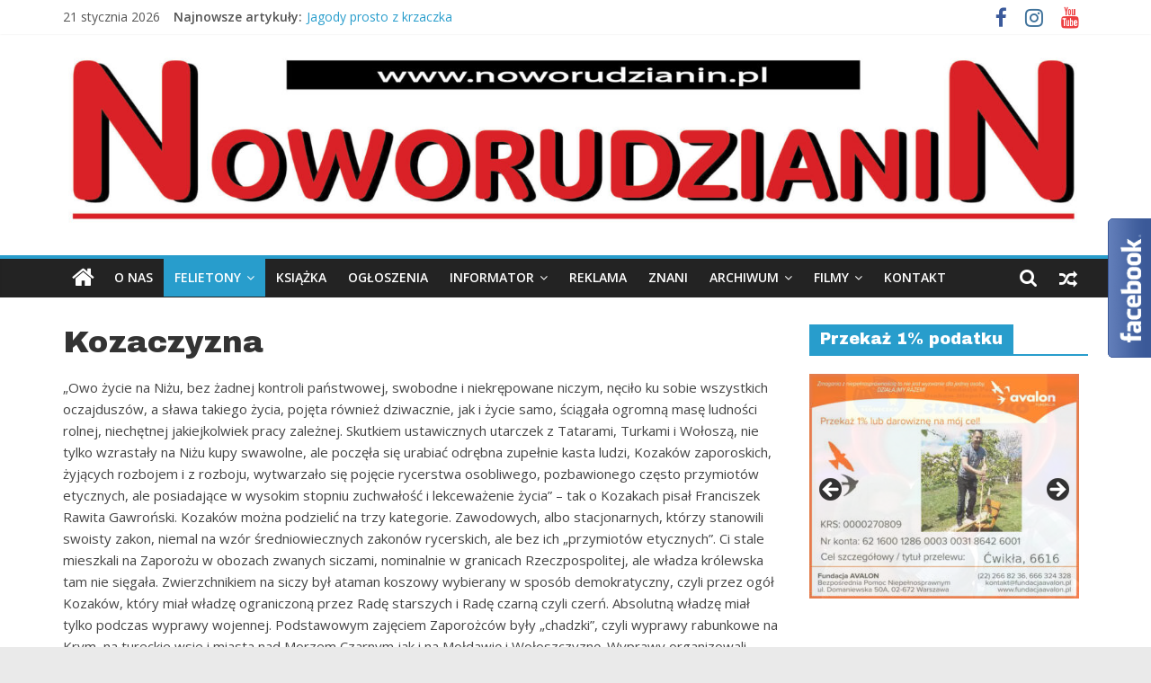

--- FILE ---
content_type: text/html; charset=UTF-8
request_url: https://www.noworudzianin.pl/WWW/felieton/stanislaw-lukasik/kozaczyzna/
body_size: 27287
content:
<!DOCTYPE html>
<html dir="ltr" lang="pl-PL" prefix="og: https://ogp.me/ns#">
<head>
			<meta charset="UTF-8" />
		<meta name="viewport" content="width=device-width, initial-scale=1">
		<link rel="profile" href="https://gmpg.org/xfn/11" />
		<title>Kozaczyzna - Noworudzianin.pl</title>

		<!-- All in One SEO 4.8.3.2 - aioseo.com -->
	<meta name="description" content="„Owo życie na Niżu, bez żadnej kontroli państwowej, swobodne i niekrępowane niczym, nęciło ku sobie wszystkich oczajduszów, a sława takiego życia, pojęta również dziwacznie, jak i życie samo, ściągała ogromną masę ludności rolnej, niechętnej jakiejkolwiek pracy zależnej. Skutkiem ustawicznych utarczek z Tatarami, Turkami i Wołoszą, nie tylko wzrastały na Niżu kupy swawolne, ale poczęła się" />
	<meta name="robots" content="max-image-preview:large" />
	<link rel="canonical" href="https://www.noworudzianin.pl/WWW/felieton/stanislaw-lukasik/kozaczyzna/" />
	<meta name="generator" content="All in One SEO (AIOSEO) 4.8.3.2" />
		<meta property="og:locale" content="pl_PL" />
		<meta property="og:site_name" content="Noworudzianin.pl - Nowa Ruda, Radków Kłodzki, Słupiec, Ścinawka, Jugów, ziemia kłodzka, powiat kłodzki, Góry Sowie, Dolny Śląsk, informacje, wiadomości, wydarzenia kulturalne, sport, reklama" />
		<meta property="og:type" content="article" />
		<meta property="og:title" content="Kozaczyzna - Noworudzianin.pl" />
		<meta property="og:description" content="„Owo życie na Niżu, bez żadnej kontroli państwowej, swobodne i niekrępowane niczym, nęciło ku sobie wszystkich oczajduszów, a sława takiego życia, pojęta również dziwacznie, jak i życie samo, ściągała ogromną masę ludności rolnej, niechętnej jakiejkolwiek pracy zależnej. Skutkiem ustawicznych utarczek z Tatarami, Turkami i Wołoszą, nie tylko wzrastały na Niżu kupy swawolne, ale poczęła się" />
		<meta property="og:url" content="https://www.noworudzianin.pl/WWW/felieton/stanislaw-lukasik/kozaczyzna/" />
		<meta property="og:image" content="https://www.noworudzianin.pl/WWW/wp-content/uploads/2021/01/Noworudzianin-Winieta-na-WWW-2021-scaled.jpg" />
		<meta property="og:image:secure_url" content="https://www.noworudzianin.pl/WWW/wp-content/uploads/2021/01/Noworudzianin-Winieta-na-WWW-2021-scaled.jpg" />
		<meta property="article:published_time" content="2021-01-15T08:34:27+00:00" />
		<meta property="article:modified_time" content="2021-01-15T08:34:27+00:00" />
		<meta property="article:publisher" content="https://www.facebook.com/Noworudzianin" />
		<meta name="twitter:card" content="summary_large_image" />
		<meta name="twitter:title" content="Kozaczyzna - Noworudzianin.pl" />
		<meta name="twitter:description" content="„Owo życie na Niżu, bez żadnej kontroli państwowej, swobodne i niekrępowane niczym, nęciło ku sobie wszystkich oczajduszów, a sława takiego życia, pojęta również dziwacznie, jak i życie samo, ściągała ogromną masę ludności rolnej, niechętnej jakiejkolwiek pracy zależnej. Skutkiem ustawicznych utarczek z Tatarami, Turkami i Wołoszą, nie tylko wzrastały na Niżu kupy swawolne, ale poczęła się" />
		<meta name="twitter:image" content="https://www.noworudzianin.pl/WWW/wp-content/uploads/2021/01/Noworudzianin-Winieta-na-WWW-2021-scaled.jpg" />
		<script type="application/ld+json" class="aioseo-schema">
			{"@context":"https:\/\/schema.org","@graph":[{"@type":"BreadcrumbList","@id":"https:\/\/www.noworudzianin.pl\/WWW\/felieton\/stanislaw-lukasik\/kozaczyzna\/#breadcrumblist","itemListElement":[{"@type":"ListItem","@id":"https:\/\/www.noworudzianin.pl\/WWW#listItem","position":1,"name":"Home","item":"https:\/\/www.noworudzianin.pl\/WWW","nextItem":{"@type":"ListItem","@id":"https:\/\/www.noworudzianin.pl\/WWW\/felieton\/#listItem","name":"Felietony"}},{"@type":"ListItem","@id":"https:\/\/www.noworudzianin.pl\/WWW\/felieton\/#listItem","position":2,"name":"Felietony","item":"https:\/\/www.noworudzianin.pl\/WWW\/felieton\/","nextItem":{"@type":"ListItem","@id":"https:\/\/www.noworudzianin.pl\/WWW\/felieton\/stanislaw-lukasik\/#listItem","name":"Stanis\u0142aw \u0141ukasik"},"previousItem":{"@type":"ListItem","@id":"https:\/\/www.noworudzianin.pl\/WWW#listItem","name":"Home"}},{"@type":"ListItem","@id":"https:\/\/www.noworudzianin.pl\/WWW\/felieton\/stanislaw-lukasik\/#listItem","position":3,"name":"Stanis\u0142aw \u0141ukasik","item":"https:\/\/www.noworudzianin.pl\/WWW\/felieton\/stanislaw-lukasik\/","nextItem":{"@type":"ListItem","@id":"https:\/\/www.noworudzianin.pl\/WWW\/felieton\/stanislaw-lukasik\/kozaczyzna\/#listItem","name":"Kozaczyzna"},"previousItem":{"@type":"ListItem","@id":"https:\/\/www.noworudzianin.pl\/WWW\/felieton\/#listItem","name":"Felietony"}},{"@type":"ListItem","@id":"https:\/\/www.noworudzianin.pl\/WWW\/felieton\/stanislaw-lukasik\/kozaczyzna\/#listItem","position":4,"name":"Kozaczyzna","previousItem":{"@type":"ListItem","@id":"https:\/\/www.noworudzianin.pl\/WWW\/felieton\/stanislaw-lukasik\/#listItem","name":"Stanis\u0142aw \u0141ukasik"}}]},{"@type":"Organization","@id":"https:\/\/www.noworudzianin.pl\/WWW\/#organization","name":"Noworudzianin.pl","description":"Nowa Ruda, Radk\u00f3w K\u0142odzki, S\u0142upiec, \u015acinawka, Jug\u00f3w, ziemia k\u0142odzka, powiat k\u0142odzki, G\u00f3ry Sowie, Dolny \u015al\u0105sk, informacje, wiadomo\u015bci, wydarzenia kulturalne, sport, reklama","url":"https:\/\/www.noworudzianin.pl\/WWW\/","logo":{"@type":"ImageObject","url":"https:\/\/www.noworudzianin.pl\/WWW\/wp-content\/uploads\/2021\/01\/Noworudzianin-Winieta-na-WWW-2021-scaled.jpg","@id":"https:\/\/www.noworudzianin.pl\/WWW\/felieton\/stanislaw-lukasik\/kozaczyzna\/#organizationLogo","width":2560,"height":429},"image":{"@id":"https:\/\/www.noworudzianin.pl\/WWW\/felieton\/stanislaw-lukasik\/kozaczyzna\/#organizationLogo"},"sameAs":["https:\/\/www.facebook.com\/Noworudzianin"]},{"@type":"WebPage","@id":"https:\/\/www.noworudzianin.pl\/WWW\/felieton\/stanislaw-lukasik\/kozaczyzna\/#webpage","url":"https:\/\/www.noworudzianin.pl\/WWW\/felieton\/stanislaw-lukasik\/kozaczyzna\/","name":"Kozaczyzna - Noworudzianin.pl","description":"\u201eOwo \u017cycie na Ni\u017cu, bez \u017cadnej kontroli pa\u0144stwowej, swobodne i niekr\u0119powane niczym, n\u0119ci\u0142o ku sobie wszystkich oczajdusz\u00f3w, a s\u0142awa takiego \u017cycia, poj\u0119ta r\u00f3wnie\u017c dziwacznie, jak i \u017cycie samo, \u015bci\u0105ga\u0142a ogromn\u0105 mas\u0119 ludno\u015bci rolnej, niech\u0119tnej jakiejkolwiek pracy zale\u017cnej. Skutkiem ustawicznych utarczek z Tatarami, Turkami i Wo\u0142osz\u0105, nie tylko wzrasta\u0142y na Ni\u017cu kupy swawolne, ale pocz\u0119\u0142a si\u0119","inLanguage":"pl-PL","isPartOf":{"@id":"https:\/\/www.noworudzianin.pl\/WWW\/#website"},"breadcrumb":{"@id":"https:\/\/www.noworudzianin.pl\/WWW\/felieton\/stanislaw-lukasik\/kozaczyzna\/#breadcrumblist"},"datePublished":"2021-01-15T09:34:27+01:00","dateModified":"2021-01-15T09:34:27+01:00"},{"@type":"WebSite","@id":"https:\/\/www.noworudzianin.pl\/WWW\/#website","url":"https:\/\/www.noworudzianin.pl\/WWW\/","name":"Noworudzianin.pl","description":"Nowa Ruda, Radk\u00f3w K\u0142odzki, S\u0142upiec, \u015acinawka, Jug\u00f3w, ziemia k\u0142odzka, powiat k\u0142odzki, G\u00f3ry Sowie, Dolny \u015al\u0105sk, informacje, wiadomo\u015bci, wydarzenia kulturalne, sport, reklama","inLanguage":"pl-PL","publisher":{"@id":"https:\/\/www.noworudzianin.pl\/WWW\/#organization"}}]}
		</script>
		<!-- All in One SEO -->

<link rel='dns-prefetch' href='//fonts.googleapis.com' />
<link rel="alternate" type="application/rss+xml" title="Noworudzianin.pl &raquo; Kanał z wpisami" href="https://www.noworudzianin.pl/WWW/feed/" />
<link rel="alternate" type="application/rss+xml" title="Noworudzianin.pl &raquo; Kanał z komentarzami" href="https://www.noworudzianin.pl/WWW/comments/feed/" />
		<!-- This site uses the Google Analytics by MonsterInsights plugin v9.11.1 - Using Analytics tracking - https://www.monsterinsights.com/ -->
							<script src="//www.googletagmanager.com/gtag/js?id=G-C5PPNXZ787"  data-cfasync="false" data-wpfc-render="false" type="text/javascript" async></script>
			<script data-cfasync="false" data-wpfc-render="false" type="text/javascript">
				var mi_version = '9.11.1';
				var mi_track_user = true;
				var mi_no_track_reason = '';
								var MonsterInsightsDefaultLocations = {"page_location":"https:\/\/www.noworudzianin.pl\/WWW\/felieton\/stanislaw-lukasik\/kozaczyzna\/"};
								if ( typeof MonsterInsightsPrivacyGuardFilter === 'function' ) {
					var MonsterInsightsLocations = (typeof MonsterInsightsExcludeQuery === 'object') ? MonsterInsightsPrivacyGuardFilter( MonsterInsightsExcludeQuery ) : MonsterInsightsPrivacyGuardFilter( MonsterInsightsDefaultLocations );
				} else {
					var MonsterInsightsLocations = (typeof MonsterInsightsExcludeQuery === 'object') ? MonsterInsightsExcludeQuery : MonsterInsightsDefaultLocations;
				}

								var disableStrs = [
										'ga-disable-G-C5PPNXZ787',
									];

				/* Function to detect opted out users */
				function __gtagTrackerIsOptedOut() {
					for (var index = 0; index < disableStrs.length; index++) {
						if (document.cookie.indexOf(disableStrs[index] + '=true') > -1) {
							return true;
						}
					}

					return false;
				}

				/* Disable tracking if the opt-out cookie exists. */
				if (__gtagTrackerIsOptedOut()) {
					for (var index = 0; index < disableStrs.length; index++) {
						window[disableStrs[index]] = true;
					}
				}

				/* Opt-out function */
				function __gtagTrackerOptout() {
					for (var index = 0; index < disableStrs.length; index++) {
						document.cookie = disableStrs[index] + '=true; expires=Thu, 31 Dec 2099 23:59:59 UTC; path=/';
						window[disableStrs[index]] = true;
					}
				}

				if ('undefined' === typeof gaOptout) {
					function gaOptout() {
						__gtagTrackerOptout();
					}
				}
								window.dataLayer = window.dataLayer || [];

				window.MonsterInsightsDualTracker = {
					helpers: {},
					trackers: {},
				};
				if (mi_track_user) {
					function __gtagDataLayer() {
						dataLayer.push(arguments);
					}

					function __gtagTracker(type, name, parameters) {
						if (!parameters) {
							parameters = {};
						}

						if (parameters.send_to) {
							__gtagDataLayer.apply(null, arguments);
							return;
						}

						if (type === 'event') {
														parameters.send_to = monsterinsights_frontend.v4_id;
							var hookName = name;
							if (typeof parameters['event_category'] !== 'undefined') {
								hookName = parameters['event_category'] + ':' + name;
							}

							if (typeof MonsterInsightsDualTracker.trackers[hookName] !== 'undefined') {
								MonsterInsightsDualTracker.trackers[hookName](parameters);
							} else {
								__gtagDataLayer('event', name, parameters);
							}
							
						} else {
							__gtagDataLayer.apply(null, arguments);
						}
					}

					__gtagTracker('js', new Date());
					__gtagTracker('set', {
						'developer_id.dZGIzZG': true,
											});
					if ( MonsterInsightsLocations.page_location ) {
						__gtagTracker('set', MonsterInsightsLocations);
					}
										__gtagTracker('config', 'G-C5PPNXZ787', {"forceSSL":"true","link_attribution":"true"} );
										window.gtag = __gtagTracker;										(function () {
						/* https://developers.google.com/analytics/devguides/collection/analyticsjs/ */
						/* ga and __gaTracker compatibility shim. */
						var noopfn = function () {
							return null;
						};
						var newtracker = function () {
							return new Tracker();
						};
						var Tracker = function () {
							return null;
						};
						var p = Tracker.prototype;
						p.get = noopfn;
						p.set = noopfn;
						p.send = function () {
							var args = Array.prototype.slice.call(arguments);
							args.unshift('send');
							__gaTracker.apply(null, args);
						};
						var __gaTracker = function () {
							var len = arguments.length;
							if (len === 0) {
								return;
							}
							var f = arguments[len - 1];
							if (typeof f !== 'object' || f === null || typeof f.hitCallback !== 'function') {
								if ('send' === arguments[0]) {
									var hitConverted, hitObject = false, action;
									if ('event' === arguments[1]) {
										if ('undefined' !== typeof arguments[3]) {
											hitObject = {
												'eventAction': arguments[3],
												'eventCategory': arguments[2],
												'eventLabel': arguments[4],
												'value': arguments[5] ? arguments[5] : 1,
											}
										}
									}
									if ('pageview' === arguments[1]) {
										if ('undefined' !== typeof arguments[2]) {
											hitObject = {
												'eventAction': 'page_view',
												'page_path': arguments[2],
											}
										}
									}
									if (typeof arguments[2] === 'object') {
										hitObject = arguments[2];
									}
									if (typeof arguments[5] === 'object') {
										Object.assign(hitObject, arguments[5]);
									}
									if ('undefined' !== typeof arguments[1].hitType) {
										hitObject = arguments[1];
										if ('pageview' === hitObject.hitType) {
											hitObject.eventAction = 'page_view';
										}
									}
									if (hitObject) {
										action = 'timing' === arguments[1].hitType ? 'timing_complete' : hitObject.eventAction;
										hitConverted = mapArgs(hitObject);
										__gtagTracker('event', action, hitConverted);
									}
								}
								return;
							}

							function mapArgs(args) {
								var arg, hit = {};
								var gaMap = {
									'eventCategory': 'event_category',
									'eventAction': 'event_action',
									'eventLabel': 'event_label',
									'eventValue': 'event_value',
									'nonInteraction': 'non_interaction',
									'timingCategory': 'event_category',
									'timingVar': 'name',
									'timingValue': 'value',
									'timingLabel': 'event_label',
									'page': 'page_path',
									'location': 'page_location',
									'title': 'page_title',
									'referrer' : 'page_referrer',
								};
								for (arg in args) {
																		if (!(!args.hasOwnProperty(arg) || !gaMap.hasOwnProperty(arg))) {
										hit[gaMap[arg]] = args[arg];
									} else {
										hit[arg] = args[arg];
									}
								}
								return hit;
							}

							try {
								f.hitCallback();
							} catch (ex) {
							}
						};
						__gaTracker.create = newtracker;
						__gaTracker.getByName = newtracker;
						__gaTracker.getAll = function () {
							return [];
						};
						__gaTracker.remove = noopfn;
						__gaTracker.loaded = true;
						window['__gaTracker'] = __gaTracker;
					})();
									} else {
										console.log("");
					(function () {
						function __gtagTracker() {
							return null;
						}

						window['__gtagTracker'] = __gtagTracker;
						window['gtag'] = __gtagTracker;
					})();
									}
			</script>
							<!-- / Google Analytics by MonsterInsights -->
		<script type="text/javascript">
/* <![CDATA[ */
window._wpemojiSettings = {"baseUrl":"https:\/\/s.w.org\/images\/core\/emoji\/14.0.0\/72x72\/","ext":".png","svgUrl":"https:\/\/s.w.org\/images\/core\/emoji\/14.0.0\/svg\/","svgExt":".svg","source":{"concatemoji":"https:\/\/www.noworudzianin.pl\/WWW\/wp-includes\/js\/wp-emoji-release.min.js?ver=0613eb8bd67fabad33d7033fcd7224d7"}};
/*! This file is auto-generated */
!function(i,n){var o,s,e;function c(e){try{var t={supportTests:e,timestamp:(new Date).valueOf()};sessionStorage.setItem(o,JSON.stringify(t))}catch(e){}}function p(e,t,n){e.clearRect(0,0,e.canvas.width,e.canvas.height),e.fillText(t,0,0);var t=new Uint32Array(e.getImageData(0,0,e.canvas.width,e.canvas.height).data),r=(e.clearRect(0,0,e.canvas.width,e.canvas.height),e.fillText(n,0,0),new Uint32Array(e.getImageData(0,0,e.canvas.width,e.canvas.height).data));return t.every(function(e,t){return e===r[t]})}function u(e,t,n){switch(t){case"flag":return n(e,"\ud83c\udff3\ufe0f\u200d\u26a7\ufe0f","\ud83c\udff3\ufe0f\u200b\u26a7\ufe0f")?!1:!n(e,"\ud83c\uddfa\ud83c\uddf3","\ud83c\uddfa\u200b\ud83c\uddf3")&&!n(e,"\ud83c\udff4\udb40\udc67\udb40\udc62\udb40\udc65\udb40\udc6e\udb40\udc67\udb40\udc7f","\ud83c\udff4\u200b\udb40\udc67\u200b\udb40\udc62\u200b\udb40\udc65\u200b\udb40\udc6e\u200b\udb40\udc67\u200b\udb40\udc7f");case"emoji":return!n(e,"\ud83e\udef1\ud83c\udffb\u200d\ud83e\udef2\ud83c\udfff","\ud83e\udef1\ud83c\udffb\u200b\ud83e\udef2\ud83c\udfff")}return!1}function f(e,t,n){var r="undefined"!=typeof WorkerGlobalScope&&self instanceof WorkerGlobalScope?new OffscreenCanvas(300,150):i.createElement("canvas"),a=r.getContext("2d",{willReadFrequently:!0}),o=(a.textBaseline="top",a.font="600 32px Arial",{});return e.forEach(function(e){o[e]=t(a,e,n)}),o}function t(e){var t=i.createElement("script");t.src=e,t.defer=!0,i.head.appendChild(t)}"undefined"!=typeof Promise&&(o="wpEmojiSettingsSupports",s=["flag","emoji"],n.supports={everything:!0,everythingExceptFlag:!0},e=new Promise(function(e){i.addEventListener("DOMContentLoaded",e,{once:!0})}),new Promise(function(t){var n=function(){try{var e=JSON.parse(sessionStorage.getItem(o));if("object"==typeof e&&"number"==typeof e.timestamp&&(new Date).valueOf()<e.timestamp+604800&&"object"==typeof e.supportTests)return e.supportTests}catch(e){}return null}();if(!n){if("undefined"!=typeof Worker&&"undefined"!=typeof OffscreenCanvas&&"undefined"!=typeof URL&&URL.createObjectURL&&"undefined"!=typeof Blob)try{var e="postMessage("+f.toString()+"("+[JSON.stringify(s),u.toString(),p.toString()].join(",")+"));",r=new Blob([e],{type:"text/javascript"}),a=new Worker(URL.createObjectURL(r),{name:"wpTestEmojiSupports"});return void(a.onmessage=function(e){c(n=e.data),a.terminate(),t(n)})}catch(e){}c(n=f(s,u,p))}t(n)}).then(function(e){for(var t in e)n.supports[t]=e[t],n.supports.everything=n.supports.everything&&n.supports[t],"flag"!==t&&(n.supports.everythingExceptFlag=n.supports.everythingExceptFlag&&n.supports[t]);n.supports.everythingExceptFlag=n.supports.everythingExceptFlag&&!n.supports.flag,n.DOMReady=!1,n.readyCallback=function(){n.DOMReady=!0}}).then(function(){return e}).then(function(){var e;n.supports.everything||(n.readyCallback(),(e=n.source||{}).concatemoji?t(e.concatemoji):e.wpemoji&&e.twemoji&&(t(e.twemoji),t(e.wpemoji)))}))}((window,document),window._wpemojiSettings);
/* ]]> */
</script>
<style id='wp-emoji-styles-inline-css' type='text/css'>

	img.wp-smiley, img.emoji {
		display: inline !important;
		border: none !important;
		box-shadow: none !important;
		height: 1em !important;
		width: 1em !important;
		margin: 0 0.07em !important;
		vertical-align: -0.1em !important;
		background: none !important;
		padding: 0 !important;
	}
</style>
<link rel='stylesheet' id='wp-block-library-css' href='https://www.noworudzianin.pl/WWW/wp-includes/css/dist/block-library/style.min.css?ver=0613eb8bd67fabad33d7033fcd7224d7' type='text/css' media='all' />
<style id='wp-block-library-theme-inline-css' type='text/css'>
.wp-block-audio figcaption{color:#555;font-size:13px;text-align:center}.is-dark-theme .wp-block-audio figcaption{color:hsla(0,0%,100%,.65)}.wp-block-audio{margin:0 0 1em}.wp-block-code{border:1px solid #ccc;border-radius:4px;font-family:Menlo,Consolas,monaco,monospace;padding:.8em 1em}.wp-block-embed figcaption{color:#555;font-size:13px;text-align:center}.is-dark-theme .wp-block-embed figcaption{color:hsla(0,0%,100%,.65)}.wp-block-embed{margin:0 0 1em}.blocks-gallery-caption{color:#555;font-size:13px;text-align:center}.is-dark-theme .blocks-gallery-caption{color:hsla(0,0%,100%,.65)}.wp-block-image figcaption{color:#555;font-size:13px;text-align:center}.is-dark-theme .wp-block-image figcaption{color:hsla(0,0%,100%,.65)}.wp-block-image{margin:0 0 1em}.wp-block-pullquote{border-bottom:4px solid;border-top:4px solid;color:currentColor;margin-bottom:1.75em}.wp-block-pullquote cite,.wp-block-pullquote footer,.wp-block-pullquote__citation{color:currentColor;font-size:.8125em;font-style:normal;text-transform:uppercase}.wp-block-quote{border-left:.25em solid;margin:0 0 1.75em;padding-left:1em}.wp-block-quote cite,.wp-block-quote footer{color:currentColor;font-size:.8125em;font-style:normal;position:relative}.wp-block-quote.has-text-align-right{border-left:none;border-right:.25em solid;padding-left:0;padding-right:1em}.wp-block-quote.has-text-align-center{border:none;padding-left:0}.wp-block-quote.is-large,.wp-block-quote.is-style-large,.wp-block-quote.is-style-plain{border:none}.wp-block-search .wp-block-search__label{font-weight:700}.wp-block-search__button{border:1px solid #ccc;padding:.375em .625em}:where(.wp-block-group.has-background){padding:1.25em 2.375em}.wp-block-separator.has-css-opacity{opacity:.4}.wp-block-separator{border:none;border-bottom:2px solid;margin-left:auto;margin-right:auto}.wp-block-separator.has-alpha-channel-opacity{opacity:1}.wp-block-separator:not(.is-style-wide):not(.is-style-dots){width:100px}.wp-block-separator.has-background:not(.is-style-dots){border-bottom:none;height:1px}.wp-block-separator.has-background:not(.is-style-wide):not(.is-style-dots){height:2px}.wp-block-table{margin:0 0 1em}.wp-block-table td,.wp-block-table th{word-break:normal}.wp-block-table figcaption{color:#555;font-size:13px;text-align:center}.is-dark-theme .wp-block-table figcaption{color:hsla(0,0%,100%,.65)}.wp-block-video figcaption{color:#555;font-size:13px;text-align:center}.is-dark-theme .wp-block-video figcaption{color:hsla(0,0%,100%,.65)}.wp-block-video{margin:0 0 1em}.wp-block-template-part.has-background{margin-bottom:0;margin-top:0;padding:1.25em 2.375em}
</style>
<style id='classic-theme-styles-inline-css' type='text/css'>
/*! This file is auto-generated */
.wp-block-button__link{color:#fff;background-color:#32373c;border-radius:9999px;box-shadow:none;text-decoration:none;padding:calc(.667em + 2px) calc(1.333em + 2px);font-size:1.125em}.wp-block-file__button{background:#32373c;color:#fff;text-decoration:none}
</style>
<style id='global-styles-inline-css' type='text/css'>
body{--wp--preset--color--black: #000000;--wp--preset--color--cyan-bluish-gray: #abb8c3;--wp--preset--color--white: #ffffff;--wp--preset--color--pale-pink: #f78da7;--wp--preset--color--vivid-red: #cf2e2e;--wp--preset--color--luminous-vivid-orange: #ff6900;--wp--preset--color--luminous-vivid-amber: #fcb900;--wp--preset--color--light-green-cyan: #7bdcb5;--wp--preset--color--vivid-green-cyan: #00d084;--wp--preset--color--pale-cyan-blue: #8ed1fc;--wp--preset--color--vivid-cyan-blue: #0693e3;--wp--preset--color--vivid-purple: #9b51e0;--wp--preset--gradient--vivid-cyan-blue-to-vivid-purple: linear-gradient(135deg,rgba(6,147,227,1) 0%,rgb(155,81,224) 100%);--wp--preset--gradient--light-green-cyan-to-vivid-green-cyan: linear-gradient(135deg,rgb(122,220,180) 0%,rgb(0,208,130) 100%);--wp--preset--gradient--luminous-vivid-amber-to-luminous-vivid-orange: linear-gradient(135deg,rgba(252,185,0,1) 0%,rgba(255,105,0,1) 100%);--wp--preset--gradient--luminous-vivid-orange-to-vivid-red: linear-gradient(135deg,rgba(255,105,0,1) 0%,rgb(207,46,46) 100%);--wp--preset--gradient--very-light-gray-to-cyan-bluish-gray: linear-gradient(135deg,rgb(238,238,238) 0%,rgb(169,184,195) 100%);--wp--preset--gradient--cool-to-warm-spectrum: linear-gradient(135deg,rgb(74,234,220) 0%,rgb(151,120,209) 20%,rgb(207,42,186) 40%,rgb(238,44,130) 60%,rgb(251,105,98) 80%,rgb(254,248,76) 100%);--wp--preset--gradient--blush-light-purple: linear-gradient(135deg,rgb(255,206,236) 0%,rgb(152,150,240) 100%);--wp--preset--gradient--blush-bordeaux: linear-gradient(135deg,rgb(254,205,165) 0%,rgb(254,45,45) 50%,rgb(107,0,62) 100%);--wp--preset--gradient--luminous-dusk: linear-gradient(135deg,rgb(255,203,112) 0%,rgb(199,81,192) 50%,rgb(65,88,208) 100%);--wp--preset--gradient--pale-ocean: linear-gradient(135deg,rgb(255,245,203) 0%,rgb(182,227,212) 50%,rgb(51,167,181) 100%);--wp--preset--gradient--electric-grass: linear-gradient(135deg,rgb(202,248,128) 0%,rgb(113,206,126) 100%);--wp--preset--gradient--midnight: linear-gradient(135deg,rgb(2,3,129) 0%,rgb(40,116,252) 100%);--wp--preset--font-size--small: 13px;--wp--preset--font-size--medium: 20px;--wp--preset--font-size--large: 36px;--wp--preset--font-size--x-large: 42px;--wp--preset--spacing--20: 0.44rem;--wp--preset--spacing--30: 0.67rem;--wp--preset--spacing--40: 1rem;--wp--preset--spacing--50: 1.5rem;--wp--preset--spacing--60: 2.25rem;--wp--preset--spacing--70: 3.38rem;--wp--preset--spacing--80: 5.06rem;--wp--preset--shadow--natural: 6px 6px 9px rgba(0, 0, 0, 0.2);--wp--preset--shadow--deep: 12px 12px 50px rgba(0, 0, 0, 0.4);--wp--preset--shadow--sharp: 6px 6px 0px rgba(0, 0, 0, 0.2);--wp--preset--shadow--outlined: 6px 6px 0px -3px rgba(255, 255, 255, 1), 6px 6px rgba(0, 0, 0, 1);--wp--preset--shadow--crisp: 6px 6px 0px rgba(0, 0, 0, 1);}:where(.is-layout-flex){gap: 0.5em;}:where(.is-layout-grid){gap: 0.5em;}body .is-layout-flow > .alignleft{float: left;margin-inline-start: 0;margin-inline-end: 2em;}body .is-layout-flow > .alignright{float: right;margin-inline-start: 2em;margin-inline-end: 0;}body .is-layout-flow > .aligncenter{margin-left: auto !important;margin-right: auto !important;}body .is-layout-constrained > .alignleft{float: left;margin-inline-start: 0;margin-inline-end: 2em;}body .is-layout-constrained > .alignright{float: right;margin-inline-start: 2em;margin-inline-end: 0;}body .is-layout-constrained > .aligncenter{margin-left: auto !important;margin-right: auto !important;}body .is-layout-constrained > :where(:not(.alignleft):not(.alignright):not(.alignfull)){max-width: var(--wp--style--global--content-size);margin-left: auto !important;margin-right: auto !important;}body .is-layout-constrained > .alignwide{max-width: var(--wp--style--global--wide-size);}body .is-layout-flex{display: flex;}body .is-layout-flex{flex-wrap: wrap;align-items: center;}body .is-layout-flex > *{margin: 0;}body .is-layout-grid{display: grid;}body .is-layout-grid > *{margin: 0;}:where(.wp-block-columns.is-layout-flex){gap: 2em;}:where(.wp-block-columns.is-layout-grid){gap: 2em;}:where(.wp-block-post-template.is-layout-flex){gap: 1.25em;}:where(.wp-block-post-template.is-layout-grid){gap: 1.25em;}.has-black-color{color: var(--wp--preset--color--black) !important;}.has-cyan-bluish-gray-color{color: var(--wp--preset--color--cyan-bluish-gray) !important;}.has-white-color{color: var(--wp--preset--color--white) !important;}.has-pale-pink-color{color: var(--wp--preset--color--pale-pink) !important;}.has-vivid-red-color{color: var(--wp--preset--color--vivid-red) !important;}.has-luminous-vivid-orange-color{color: var(--wp--preset--color--luminous-vivid-orange) !important;}.has-luminous-vivid-amber-color{color: var(--wp--preset--color--luminous-vivid-amber) !important;}.has-light-green-cyan-color{color: var(--wp--preset--color--light-green-cyan) !important;}.has-vivid-green-cyan-color{color: var(--wp--preset--color--vivid-green-cyan) !important;}.has-pale-cyan-blue-color{color: var(--wp--preset--color--pale-cyan-blue) !important;}.has-vivid-cyan-blue-color{color: var(--wp--preset--color--vivid-cyan-blue) !important;}.has-vivid-purple-color{color: var(--wp--preset--color--vivid-purple) !important;}.has-black-background-color{background-color: var(--wp--preset--color--black) !important;}.has-cyan-bluish-gray-background-color{background-color: var(--wp--preset--color--cyan-bluish-gray) !important;}.has-white-background-color{background-color: var(--wp--preset--color--white) !important;}.has-pale-pink-background-color{background-color: var(--wp--preset--color--pale-pink) !important;}.has-vivid-red-background-color{background-color: var(--wp--preset--color--vivid-red) !important;}.has-luminous-vivid-orange-background-color{background-color: var(--wp--preset--color--luminous-vivid-orange) !important;}.has-luminous-vivid-amber-background-color{background-color: var(--wp--preset--color--luminous-vivid-amber) !important;}.has-light-green-cyan-background-color{background-color: var(--wp--preset--color--light-green-cyan) !important;}.has-vivid-green-cyan-background-color{background-color: var(--wp--preset--color--vivid-green-cyan) !important;}.has-pale-cyan-blue-background-color{background-color: var(--wp--preset--color--pale-cyan-blue) !important;}.has-vivid-cyan-blue-background-color{background-color: var(--wp--preset--color--vivid-cyan-blue) !important;}.has-vivid-purple-background-color{background-color: var(--wp--preset--color--vivid-purple) !important;}.has-black-border-color{border-color: var(--wp--preset--color--black) !important;}.has-cyan-bluish-gray-border-color{border-color: var(--wp--preset--color--cyan-bluish-gray) !important;}.has-white-border-color{border-color: var(--wp--preset--color--white) !important;}.has-pale-pink-border-color{border-color: var(--wp--preset--color--pale-pink) !important;}.has-vivid-red-border-color{border-color: var(--wp--preset--color--vivid-red) !important;}.has-luminous-vivid-orange-border-color{border-color: var(--wp--preset--color--luminous-vivid-orange) !important;}.has-luminous-vivid-amber-border-color{border-color: var(--wp--preset--color--luminous-vivid-amber) !important;}.has-light-green-cyan-border-color{border-color: var(--wp--preset--color--light-green-cyan) !important;}.has-vivid-green-cyan-border-color{border-color: var(--wp--preset--color--vivid-green-cyan) !important;}.has-pale-cyan-blue-border-color{border-color: var(--wp--preset--color--pale-cyan-blue) !important;}.has-vivid-cyan-blue-border-color{border-color: var(--wp--preset--color--vivid-cyan-blue) !important;}.has-vivid-purple-border-color{border-color: var(--wp--preset--color--vivid-purple) !important;}.has-vivid-cyan-blue-to-vivid-purple-gradient-background{background: var(--wp--preset--gradient--vivid-cyan-blue-to-vivid-purple) !important;}.has-light-green-cyan-to-vivid-green-cyan-gradient-background{background: var(--wp--preset--gradient--light-green-cyan-to-vivid-green-cyan) !important;}.has-luminous-vivid-amber-to-luminous-vivid-orange-gradient-background{background: var(--wp--preset--gradient--luminous-vivid-amber-to-luminous-vivid-orange) !important;}.has-luminous-vivid-orange-to-vivid-red-gradient-background{background: var(--wp--preset--gradient--luminous-vivid-orange-to-vivid-red) !important;}.has-very-light-gray-to-cyan-bluish-gray-gradient-background{background: var(--wp--preset--gradient--very-light-gray-to-cyan-bluish-gray) !important;}.has-cool-to-warm-spectrum-gradient-background{background: var(--wp--preset--gradient--cool-to-warm-spectrum) !important;}.has-blush-light-purple-gradient-background{background: var(--wp--preset--gradient--blush-light-purple) !important;}.has-blush-bordeaux-gradient-background{background: var(--wp--preset--gradient--blush-bordeaux) !important;}.has-luminous-dusk-gradient-background{background: var(--wp--preset--gradient--luminous-dusk) !important;}.has-pale-ocean-gradient-background{background: var(--wp--preset--gradient--pale-ocean) !important;}.has-electric-grass-gradient-background{background: var(--wp--preset--gradient--electric-grass) !important;}.has-midnight-gradient-background{background: var(--wp--preset--gradient--midnight) !important;}.has-small-font-size{font-size: var(--wp--preset--font-size--small) !important;}.has-medium-font-size{font-size: var(--wp--preset--font-size--medium) !important;}.has-large-font-size{font-size: var(--wp--preset--font-size--large) !important;}.has-x-large-font-size{font-size: var(--wp--preset--font-size--x-large) !important;}
.wp-block-navigation a:where(:not(.wp-element-button)){color: inherit;}
:where(.wp-block-post-template.is-layout-flex){gap: 1.25em;}:where(.wp-block-post-template.is-layout-grid){gap: 1.25em;}
:where(.wp-block-columns.is-layout-flex){gap: 2em;}:where(.wp-block-columns.is-layout-grid){gap: 2em;}
.wp-block-pullquote{font-size: 1.5em;line-height: 1.6;}
</style>
<link rel='stylesheet' id='colormag_style-css' href='https://www.noworudzianin.pl/WWW/wp-content/themes/colormag-pro/style.css?ver=3.0.1' type='text/css' media='all' />
<style id='colormag_style-inline-css' type='text/css'>
h1,h2,h3,h4,h5,h6{font-family:Archivo Black;}.below-entry-meta .byline,.elementor .elementor-widget-wrap .tg-module-wrapper .tg-module-meta .tg-post-auther-name{display:none}.below-entry-meta .posted-on,.elementor .elementor-widget-wrap .tg-module-wrapper .tg-module-meta .tg-post-date{display:none}.above-entry-meta,.tg-post-categories{display:none}.below-entry-meta .comments,.elementor .elementor-widget-wrap .tg-module-wrapper .tg-module-meta .tg-module-comments{display:none}.below-entry-meta .tag-links{display:none}
</style>
<link rel='stylesheet' id='colormag-featured-image-popup-css-css' href='https://www.noworudzianin.pl/WWW/wp-content/themes/colormag-pro/js/magnific-popup/magnific-popup.min.css?ver=3.0.1' type='text/css' media='all' />
<link rel='stylesheet' id='colormag-fontawesome-css' href='https://www.noworudzianin.pl/WWW/wp-content/themes/colormag-pro/fontawesome/css/font-awesome.min.css?ver=3.0.1' type='text/css' media='all' />
<link crossorigin="anonymous" rel='stylesheet' id='colormag_googlefonts-css' href='//fonts.googleapis.com/css?family=Open+Sans%3A600%2Cregular%7CArchivo+Black%3Aregular&#038;subset=latin&#038;ver=3.0.1' type='text/css' media='all' />
<script type="text/javascript" src="https://www.noworudzianin.pl/WWW/wp-content/plugins/google-analytics-for-wordpress/assets/js/frontend-gtag.min.js?ver=9.11.1" id="monsterinsights-frontend-script-js" async="async" data-wp-strategy="async"></script>
<script data-cfasync="false" data-wpfc-render="false" type="text/javascript" id='monsterinsights-frontend-script-js-extra'>/* <![CDATA[ */
var monsterinsights_frontend = {"js_events_tracking":"true","download_extensions":"doc,pdf,ppt,zip,xls,docx,pptx,xlsx","inbound_paths":"[{\"path\":\"\\\/go\\\/\",\"label\":\"affiliate\"},{\"path\":\"\\\/recommend\\\/\",\"label\":\"affiliate\"}]","home_url":"https:\/\/www.noworudzianin.pl\/WWW","hash_tracking":"false","v4_id":"G-C5PPNXZ787"};/* ]]> */
</script>
<script type="text/javascript" src="https://www.noworudzianin.pl/WWW/wp-includes/js/jquery/jquery.min.js?ver=3.7.1" id="jquery-core-js"></script>
<script type="text/javascript" src="https://www.noworudzianin.pl/WWW/wp-includes/js/jquery/jquery-migrate.min.js?ver=3.4.1" id="jquery-migrate-js"></script>
<!--[if lte IE 8]>
<script type="text/javascript" src="https://www.noworudzianin.pl/WWW/wp-content/themes/colormag-pro/js/html5shiv.min.js?ver=3.0.1" id="html5-js"></script>
<![endif]-->
<script type="text/javascript" src="https://www.noworudzianin.pl/WWW/wp-content/plugins/google-analyticator/external-tracking.min.js?ver=6.5.7" id="ga-external-tracking-js"></script>
<link rel="https://api.w.org/" href="https://www.noworudzianin.pl/WWW/wp-json/" /><link rel="alternate" type="application/json" href="https://www.noworudzianin.pl/WWW/wp-json/wp/v2/pages/24116" /><link rel="EditURI" type="application/rsd+xml" title="RSD" href="https://www.noworudzianin.pl/WWW/xmlrpc.php?rsd" />
<link rel="alternate" type="application/json+oembed" href="https://www.noworudzianin.pl/WWW/wp-json/oembed/1.0/embed?url=https%3A%2F%2Fwww.noworudzianin.pl%2FWWW%2Ffelieton%2Fstanislaw-lukasik%2Fkozaczyzna%2F" />
<link rel="alternate" type="text/xml+oembed" href="https://www.noworudzianin.pl/WWW/wp-json/oembed/1.0/embed?url=https%3A%2F%2Fwww.noworudzianin.pl%2FWWW%2Ffelieton%2Fstanislaw-lukasik%2Fkozaczyzna%2F&#038;format=xml" />

<link rel="stylesheet" href="https://www.noworudzianin.pl/WWW/wp-content/plugins/count-per-day/counter.css" type="text/css" />
<script type="text/javascript">
	window._wp_rp_static_base_url = 'https://rp.zemanta.com/static/';
	window._wp_rp_wp_ajax_url = "https://www.noworudzianin.pl/WWW/wp-admin/admin-ajax.php";
	window._wp_rp_plugin_version = '3.6.1';
	window._wp_rp_post_id = '24116';
	window._wp_rp_num_rel_posts = '7';
	window._wp_rp_thumbnails = true;
	window._wp_rp_post_title = 'Kozaczyzna';
	window._wp_rp_post_tags = [];
</script>
<link rel="stylesheet" href="https://www.noworudzianin.pl/WWW/wp-content/plugins/related-posts/static/themes/vertical-m.css?version=3.6.1" />
<link rel="amphtml" href="https://www.noworudzianin.pl/WWW/felieton/stanislaw-lukasik/kozaczyzna/?amp"><link rel="icon" href="https://www.noworudzianin.pl/WWW/wp-content/uploads/2017/10/cropped-ico-32x32.jpg" sizes="32x32" />
<link rel="icon" href="https://www.noworudzianin.pl/WWW/wp-content/uploads/2017/10/cropped-ico-192x192.jpg" sizes="192x192" />
<link rel="apple-touch-icon" href="https://www.noworudzianin.pl/WWW/wp-content/uploads/2017/10/cropped-ico-180x180.jpg" />
<meta name="msapplication-TileImage" content="https://www.noworudzianin.pl/WWW/wp-content/uploads/2017/10/cropped-ico-270x270.jpg" />
<!-- Google Analytics Tracking by Google Analyticator 6.5.7 -->
<script type="text/javascript">
    var analyticsFileTypes = [];
    var analyticsSnippet = 'disabled';
    var analyticsEventTracking = 'enabled';
</script>
<script type="text/javascript">
	(function(i,s,o,g,r,a,m){i['GoogleAnalyticsObject']=r;i[r]=i[r]||function(){
	(i[r].q=i[r].q||[]).push(arguments)},i[r].l=1*new Date();a=s.createElement(o),
	m=s.getElementsByTagName(o)[0];a.async=1;a.src=g;m.parentNode.insertBefore(a,m)
	})(window,document,'script','//www.google-analytics.com/analytics.js','ga');
	ga('create', 'UA-101652767-1', 'auto');
 
	ga('send', 'pageview');
</script>
</head>

<body data-rsssl=1 class="page-template-default page page-id-24116 page-child parent-pageid-5309 wp-custom-logo wp-embed-responsive metaslider-plugin right-sidebar wide header_display_type_two">

		<div id="page" class="hfeed site">
				<a class="skip-link screen-reader-text" href="#main">Skip to content</a>
				<header id="masthead" class="site-header clearfix ">
				<div id="header-text-nav-container" class="clearfix">
		
			<div class="news-bar">
				<div class="inner-wrap clearfix">
					
		<div class="date-in-header">
			21 stycznia 2026		</div>

		
		<div class="breaking-news">
			<strong class="breaking-news-latest">
				Najnowsze artykuły:			</strong>

			<ul class="newsticker">
									<li>
						<a href="https://www.noworudzianin.pl/WWW/2025/07/10/jagody-prosto-z-krzaczka/" title="Jagody prosto z krzaczka">
							Jagody prosto z krzaczka						</a>
					</li>
									<li>
						<a href="https://www.noworudzianin.pl/WWW/2025/06/11/jak-oceniasz-stan-drog-w-swojej-miejscowosci/" title="Jak oceniasz stan dróg w swojej miejscowości?">
							Jak oceniasz stan dróg w swojej miejscowości?						</a>
					</li>
									<li>
						<a href="https://www.noworudzianin.pl/WWW/2025/06/11/%f0%9d%97%96%f0%9d%97%a8%f0%9d%97%97-z%f0%9d%97%98-%f0%9d%97%a1%f0%9d%97%9c%f0%9d%97%98-%f0%9d%97%97%f0%9d%97%a2%f0%9d%97%a6%f0%9d%97%adl%f0%9d%97%a2-%f0%9d%97%97%f0%9d%97%a2-%f0%9d%97%a7%f0%9d%97%a5/" title="Cud, że nie doszło do tragedii❗️">
							Cud, że nie doszło do tragedii❗️						</a>
					</li>
									<li>
						<a href="https://www.noworudzianin.pl/WWW/2025/05/12/28492/" title="Stary młyn i salony Europy &#8211; opowieść Józefa Kmity">
							Stary młyn i salony Europy &#8211; opowieść Józefa Kmity						</a>
					</li>
									<li>
						<a href="https://www.noworudzianin.pl/WWW/2025/05/11/%f0%9d%90%93%f0%9d%90%ab%f0%9d%90%b3%f0%9d%90%b2-%f0%9d%90%ab%f0%9d%90%a8%f0%9d%90%9d%f0%9d%90%b3%f0%9d%90%a2%f0%9d%90%a7%f0%9d%90%b2-%f0%9d%90%89%f0%9d%90%9e%f0%9d%90%9d%f0%9d%90%9e%f0%9d%90%a7/" title="𝐓𝐫𝐳𝐲 𝐫𝐨𝐝𝐳𝐢𝐧𝐲. 𝐉𝐞𝐝𝐞𝐧 𝐰𝐢𝐞𝐜𝐳𝐨́𝐫. 𝐖𝐬𝐳𝐲𝐬𝐭𝐤𝐨 𝐬𝐭𝐫𝐚𝐜𝐨𝐧𝐞">
							𝐓𝐫𝐳𝐲 𝐫𝐨𝐝𝐳𝐢𝐧𝐲. 𝐉𝐞𝐝𝐞𝐧 𝐰𝐢𝐞𝐜𝐳𝐨́𝐫. 𝐖𝐬𝐳𝐲𝐬𝐭𝐤𝐨 𝐬𝐭𝐫𝐚𝐜𝐨𝐧𝐞						</a>
					</li>
							</ul>
		</div>

		
		<div class="social-links clearfix">
			<ul>
				<li><a href="http://www.facebook.com/Noworudzianin/" target="_blank"><i class="fa fa-facebook"></i></a></li><li><a href="https://www.instagram.com/noworudzianinpl/" target="_blank"><i class="fa fa-instagram"></i></a></li><li><a href="https://www.youtube.com/channel/UCsq0dFZZcqnuPBnmez-Kaaw/videos" target="_blank"><i class="fa fa-youtube"></i></a></li>			</ul>
		</div><!-- .social-links -->
						</div>
			</div>

			
		<div class="inner-wrap">
			<div id="header-text-nav-wrap" class="clearfix">

				<div id="header-left-section">
											<div id="header-logo-image">
							<a href="https://www.noworudzianin.pl/WWW/" class="custom-logo-link" rel="home"><img width="2560" height="429" src="https://www.noworudzianin.pl/WWW/wp-content/uploads/2021/01/Noworudzianin-Winieta-na-WWW-2021-scaled.jpg" class="custom-logo" alt="Noworudzianin.pl" decoding="async" fetchpriority="high" srcset="https://www.noworudzianin.pl/WWW/wp-content/uploads/2021/01/Noworudzianin-Winieta-na-WWW-2021-scaled.jpg 2560w, https://www.noworudzianin.pl/WWW/wp-content/uploads/2021/01/Noworudzianin-Winieta-na-WWW-2021-300x50.jpg 300w, https://www.noworudzianin.pl/WWW/wp-content/uploads/2021/01/Noworudzianin-Winieta-na-WWW-2021-630x106.jpg 630w, https://www.noworudzianin.pl/WWW/wp-content/uploads/2021/01/Noworudzianin-Winieta-na-WWW-2021-768x129.jpg 768w, https://www.noworudzianin.pl/WWW/wp-content/uploads/2021/01/Noworudzianin-Winieta-na-WWW-2021-1536x258.jpg 1536w, https://www.noworudzianin.pl/WWW/wp-content/uploads/2021/01/Noworudzianin-Winieta-na-WWW-2021-2048x344.jpg 2048w" sizes="(max-width: 2560px) 100vw, 2560px" /></a>						</div><!-- #header-logo-image -->
						
					<div id="header-text" class="screen-reader-text">
													<h3 id="site-title">
								<a href="https://www.noworudzianin.pl/WWW/" title="Noworudzianin.pl" rel="home">Noworudzianin.pl</a>
							</h3>
						
													<p id="site-description">
								Nowa Ruda, Radków Kłodzki, Słupiec, Ścinawka, Jugów, ziemia kłodzka, powiat kłodzki, Góry Sowie, Dolny Śląsk, informacje, wiadomości, wydarzenia kulturalne, sport, reklama							</p><!-- #site-description -->
											</div><!-- #header-text -->
				</div><!-- #header-left-section -->

				<div id="header-right-section">
									</div><!-- #header-right-section -->

			</div><!-- #header-text-nav-wrap -->
		</div><!-- .inner-wrap -->

		
			<nav id="site-navigation" class="main-navigation clearfix">
				<div class="inner-wrap clearfix">
					
						<div class="home-icon">
							<a href="https://www.noworudzianin.pl/WWW/"
							   title="Noworudzianin.pl"
							>
								<i class="fa fa-home"></i>
							</a>
						</div>
					
											<div class="search-random-icons-container">
							
		<div class="random-post">
							<a href="https://www.noworudzianin.pl/WWW/2020/05/18/zus-zalany-wnioskami-od-rodzicow/" title="Zobacz losowy wpis">
					<i class="fa fa-random"></i>
				</a>
					</div>

										<div class="top-search-wrap">
									<i class="fa fa-search search-top"></i>
									<div class="search-form-top">
										
<form action="https://www.noworudzianin.pl/WWW/"
      class="search-form searchform clearfix"
      method="get"
      role="search"
>

	<div class="search-wrap">
		<input type="search"
		       class="s field"
		       name="s"
		       value=""
		       placeholder="Szukaj"
		/>

		<button class="search-icon" type="submit"></button>
	</div>

</form><!-- .searchform -->
									</div>
								</div>
													</div>
					
					<p class="menu-toggle"></p>
					<div class="menu"><ul><li class="page_item page-item-2"><a href="https://www.noworudzianin.pl/WWW/o-nas/">O nas</a></li><li class="page_item page-item-705 page_item_has_children current_page_ancestor"><a href="https://www.noworudzianin.pl/WWW/felieton/">Felietony</a><ul class='children'><li class="page_item page-item-5309 page_item_has_children current_page_ancestor current_page_parent"><a href="https://www.noworudzianin.pl/WWW/felieton/stanislaw-lukasik/">Stanisław Łukasik</a><ul class='children'><li class="page_item page-item-20407"><a href="https://www.noworudzianin.pl/WWW/felieton/stanislaw-lukasik/biada-biednym/">Biada biednym</a></li><li class="page_item page-item-24086"><a href="https://www.noworudzianin.pl/WWW/felieton/stanislaw-lukasik/bitwa-warszawska-ostatni-akt-dramatu/">Bitwa warszawska – ostatni akt dramatu</a></li><li class="page_item page-item-24926"><a href="https://www.noworudzianin.pl/WWW/felieton/stanislaw-lukasik/co-pozostalo-po-panowaniu/">Co pozostało po panowaniu</a></li><li class="page_item page-item-24096"><a href="https://www.noworudzianin.pl/WWW/felieton/stanislaw-lukasik/co-zostalo-z-dawnego-polaka/">Co zostało z dawnego Polaka</a></li><li class="page_item page-item-24090"><a href="https://www.noworudzianin.pl/WWW/felieton/stanislaw-lukasik/cud-mniemany-i-prawdziwy-cud-nad-wisla/">Cud mniemany i prawdziwy – Cud nad Wisłą</a></li><li class="page_item page-item-7103"><a href="https://www.noworudzianin.pl/WWW/felieton/stanislaw-lukasik/czekajac-nowa-polityke-historyczna/">Czekając na nową politykę historyczną</a></li><li class="page_item page-item-7106"><a href="https://www.noworudzianin.pl/WWW/felieton/stanislaw-lukasik/demokracja-po-polsku/">Demokracja po polsku</a></li><li class="page_item page-item-24560"><a href="https://www.noworudzianin.pl/WWW/felieton/stanislaw-lukasik/dola-i-niedola-chmielnickiego/">Dola i niedola Chmielnickiego</a></li><li class="page_item page-item-25173"><a href="https://www.noworudzianin.pl/WWW/felieton/stanislaw-lukasik/druga-gaweda-optymistyczna-tolerancja-religijna/">Druga gawęda optymistyczna – tolerancja religijna</a></li><li class="page_item page-item-24134"><a href="https://www.noworudzianin.pl/WWW/felieton/stanislaw-lukasik/dymitriady-jeszcze-jeden-front/">Dymitriady – jeszcze jeden front</a></li><li class="page_item page-item-24066"><a href="https://www.noworudzianin.pl/WWW/felieton/stanislaw-lukasik/grunwald-proba-generalna/">Grunwald próbą generalną</a></li><li class="page_item page-item-21549"><a href="https://www.noworudzianin.pl/WWW/felieton/stanislaw-lukasik/jak-kazimierz-wielki-zdobywal-rus-halicka-cz-ii/">Jak Kazimierz Wielki zdobywał Ruś Halicką cz. II</a></li><li class="page_item page-item-21439"><a href="https://www.noworudzianin.pl/WWW/felieton/stanislaw-lukasik/jak-krol-kazimierz-zdobyl-rus-halicka/">Jak król Kazimierz zdobył Ruś Halicką</a></li><li class="page_item page-item-24838"><a href="https://www.noworudzianin.pl/WWW/felieton/stanislaw-lukasik/jan-kazimierz-poczatek-klesk-krolestwa/">Jan Kazimierz – Początek klęsk królestwa</a></li><li class="page_item page-item-7129"><a href="https://www.noworudzianin.pl/WWW/felieton/stanislaw-lukasik/kandydaci-pomniki-niepodleglosci/">Kandydaci na pomniki niepodległości</a></li><li class="page_item page-item-24137"><a href="https://www.noworudzianin.pl/WWW/felieton/stanislaw-lukasik/koniec-marzen-o-moskwie-cz-i/">Koniec marzeń o Moskwie cz. I</a></li><li class="page_item page-item-24141"><a href="https://www.noworudzianin.pl/WWW/felieton/stanislaw-lukasik/koniec-marzen-o-moskwie-cz-ii/">Koniec marzeń o Moskwie cz. II</a></li><li class="page_item page-item-19820"><a href="https://www.noworudzianin.pl/WWW/felieton/stanislaw-lukasik/kowal-zawinil-cygana-powiesili/">Kowal zawinił, Cygana powiesili</a></li><li class="page_item page-item-24125"><a href="https://www.noworudzianin.pl/WWW/felieton/stanislaw-lukasik/kozacy-jak-paznokcie/">Kozacy jak paznokcie</a></li><li class="page_item page-item-24116 current_page_item"><a href="https://www.noworudzianin.pl/WWW/felieton/stanislaw-lukasik/kozaczyzna/" aria-current="page">Kozaczyzna</a></li><li class="page_item page-item-24060"><a href="https://www.noworudzianin.pl/WWW/felieton/stanislaw-lukasik/krzyzakow-sila-przetrwania/">Krzyżaków siła przetrwania</a></li><li class="page_item page-item-21040"><a href="https://www.noworudzianin.pl/WWW/felieton/stanislaw-lukasik/lech-i-rus-sami-swoi/">Lech i Rus- sami swoi</a></li><li class="page_item page-item-24071"><a href="https://www.noworudzianin.pl/WWW/felieton/stanislaw-lukasik/litwa-beneficjentem-unii/">Litwa beneficjentem unii</a></li><li class="page_item page-item-24661"><a href="https://www.noworudzianin.pl/WWW/felieton/stanislaw-lukasik/labedzi-spiew-i-koniec-marzen-o-niepodleglej-ukrainie/">Łabędzi śpiew i koniec marzeń o niepodległej Ukrainie</a></li><li class="page_item page-item-24715"><a href="https://www.noworudzianin.pl/WWW/felieton/stanislaw-lukasik/labedzi-spiew-i-koniec-marzen-o-niepodleglej-ukrainie-cz-ii/">Łabędzi śpiew i koniec marzeń o niepodległej Ukrainie cz. II</a></li><li class="page_item page-item-21933"><a href="https://www.noworudzianin.pl/WWW/felieton/stanislaw-lukasik/mocarstwo-jak-sie-patrzy/">Mocarstwo jak się patrzy</a></li><li class="page_item page-item-24507"><a href="https://www.noworudzianin.pl/WWW/felieton/stanislaw-lukasik/moskwa-wchodzi-do-gry-o-ukraine/">Moskwa wchodzi do gry o Ukrainę</a></li><li class="page_item page-item-24113"><a href="https://www.noworudzianin.pl/WWW/felieton/stanislaw-lukasik/na-dalekiej-ukrainie/">Na dalekiej Ukrainie</a></li><li class="page_item page-item-24128"><a href="https://www.noworudzianin.pl/WWW/felieton/stanislaw-lukasik/nieme-diable-na-polskim-tronie/">Nieme diable na polskim tronie</a></li><li class="page_item page-item-7160"><a href="https://www.noworudzianin.pl/WWW/felieton/stanislaw-lukasik/o-kazimierzu-wielkim-opowiesc/">O Kazimierzu Wielkim opowieść</a></li><li class="page_item page-item-20111"><a href="https://www.noworudzianin.pl/WWW/felieton/stanislaw-lukasik/o-ofiarach-katach-i-ich-pomocnikach/">O ofiarach, katach i ich pomocnikach</a></li><li class="page_item page-item-24151"><a href="https://www.noworudzianin.pl/WWW/felieton/stanislaw-lukasik/o-tym-jak-kwiat-ojczyzny-wojowal-pod-pilawcami/">O tym, jak „kwiat ojczyzny” wojował pod Piławcami</a></li><li class="page_item page-item-7132"><a href="https://www.noworudzianin.pl/WWW/felieton/stanislaw-lukasik/od-anarchii-do-zdrady/">Od anarchii do zdrady</a></li><li class="page_item page-item-24119"><a href="https://www.noworudzianin.pl/WWW/felieton/stanislaw-lukasik/pierwsze-klopoty-z-kozakami/">Pierwsze kłopoty z Kozakami</a></li><li class="page_item page-item-21656"><a href="https://www.noworudzianin.pl/WWW/felieton/stanislaw-lukasik/pierwsze-spotkania-z-tatarami/">Pierwsze spotkania z Tatarami</a></li><li class="page_item page-item-22209"><a href="https://www.noworudzianin.pl/WWW/felieton/stanislaw-lukasik/poczatki-mocarstwa-jagiellonow/">Początki mocarstwa Jagiellonów</a></li><li class="page_item page-item-7141"><a href="https://www.noworudzianin.pl/WWW/felieton/stanislaw-lukasik/poczatki-sasiedzkiej-pomocy/">Początki sąsiedzkiej pomocy</a></li><li class="page_item page-item-7147"><a href="https://www.noworudzianin.pl/WWW/felieton/stanislaw-lukasik/polska-mocarstwem-europy/">Polska mocarstwem Europy</a></li><li class="page_item page-item-7138"><a href="https://www.noworudzianin.pl/WWW/felieton/stanislaw-lukasik/polska-panstwem-bez-stosow/">Polska państwem bez stosów</a></li><li class="page_item page-item-20908"><a href="https://www.noworudzianin.pl/WWW/felieton/stanislaw-lukasik/polska-rosja-tajemnicze-poczatki/">Polska Rosja, tajemnicze początki</a></li><li class="page_item page-item-24101"><a href="https://www.noworudzianin.pl/WWW/felieton/stanislaw-lukasik/porazka-planow-federacyjnych-jozefa-pilsudskiego/">Porażka planów federacyjnych Józefa Piłsudskiego</a></li><li class="page_item page-item-24148"><a href="https://www.noworudzianin.pl/WWW/felieton/stanislaw-lukasik/powstanie-chmielnickiego-i-koniec-z-przycinaniem-paznokci/">Powstanie Chmielnickiego i koniec z przycinaniem paznokci</a></li><li class="page_item page-item-24093"><a href="https://www.noworudzianin.pl/WWW/felieton/stanislaw-lukasik/prawdziwy-cud-nad-wisla/">Prawdziwy cud nad Wisłą</a></li><li class="page_item page-item-24154"><a href="https://www.noworudzianin.pl/WWW/felieton/stanislaw-lukasik/proby-porozumienia-z-chmielnickim/">Próby porozumienia z Chmielnickim</a></li><li class="page_item page-item-7144"><a href="https://www.noworudzianin.pl/WWW/felieton/stanislaw-lukasik/prymus-oslej-lawki/">Prymus do oślej ławki</a></li><li class="page_item page-item-24350"><a href="https://www.noworudzianin.pl/WWW/felieton/stanislaw-lukasik/przegrane-zwyciestwa-najlepsza-droga-do-klesk/">Przegrane zwycięstwa najlepszą drogą do klęsk</a></li><li class="page_item page-item-24063"><a href="https://www.noworudzianin.pl/WWW/felieton/stanislaw-lukasik/przeszkody-na-drodze-do-mocarstwa/">Przeszkody na drodze do mocarstwa</a></li><li class="page_item page-item-25126"><a href="https://www.noworudzianin.pl/WWW/felieton/stanislaw-lukasik/ruch-egzekucyjny-gaweda-optymistyczna/">Ruch egzekucyjny – gawęda optymistyczna</a></li><li class="page_item page-item-21334"><a href="https://www.noworudzianin.pl/WWW/felieton/stanislaw-lukasik/rus-w-mongolskim-jarzmie/">Ruś w mongolskim jarzmie</a></li><li class="page_item page-item-7135"><a href="https://www.noworudzianin.pl/WWW/felieton/stanislaw-lukasik/rzeczpospolita-rosyjskim-pasku/">Rzeczpospolita na rosyjskim pasku</a></li><li class="page_item page-item-24057"><a href="https://www.noworudzianin.pl/WWW/felieton/stanislaw-lukasik/sasiedzi-krzyzacy-i-ich-podwaliny/">Sąsiedzi – Krzyżacy i ich podwaliny</a></li><li class="page_item page-item-7109"><a href="https://www.noworudzianin.pl/WWW/felieton/stanislaw-lukasik/sejmiki-ziemskie/">Sejmiki ziemskie</a></li><li class="page_item page-item-21888"><a href="https://www.noworudzianin.pl/WWW/felieton/stanislaw-lukasik/skazani-na-wrogie-sasiedztwo/">Skazani na wrogie sąsiedztwo</a></li><li class="page_item page-item-21160"><a href="https://www.noworudzianin.pl/WWW/felieton/stanislaw-lukasik/sporow-polsko-ruskich-ciag-dalszy/">Sporów polsko &#8211; ruskich ciąg dalszy</a></li><li class="page_item page-item-24078"><a href="https://www.noworudzianin.pl/WWW/felieton/stanislaw-lukasik/spotkania-z-husytami-cz-i/">Spotkania z husytami cz. I</a></li><li class="page_item page-item-24081"><a href="https://www.noworudzianin.pl/WWW/felieton/stanislaw-lukasik/spotkania-z-husytami-cz-ii/">Spotkania z husytami cz. II</a></li><li class="page_item page-item-24105"><a href="https://www.noworudzianin.pl/WWW/felieton/stanislaw-lukasik/szukamy-korzeni-nienawisci/">Szukamy korzeni nienawiści</a></li><li class="page_item page-item-7150"><a href="https://www.noworudzianin.pl/WWW/felieton/stanislaw-lukasik/szybki-koniec-mocarstwa-piastow/">Szybki koniec mocarstwa Piastów</a></li><li class="page_item page-item-21776"><a href="https://www.noworudzianin.pl/WWW/felieton/stanislaw-lukasik/trudne-sasiedztwa-z-tatarami/">Trudne sąsiedztwa z Tatarami</a></li><li class="page_item page-item-24810"><a href="https://www.noworudzianin.pl/WWW/felieton/stanislaw-lukasik/trzeci-front-jana-kazimierza/">Trzeci front Jana Kazimierza</a></li><li class="page_item page-item-25204"><a href="https://www.noworudzianin.pl/WWW/felieton/stanislaw-lukasik/trzecia-gaweda-optymistyczna-unia-polsko-litewska/">Trzecia gawęda optymistyczna – unia polsko-litewska</a></li><li class="page_item page-item-24108"><a href="https://www.noworudzianin.pl/WWW/felieton/stanislaw-lukasik/unia-brzeska-poglebia-podzialy/">Unia brzeska pogłębia podziały</a></li><li class="page_item page-item-22193"><a href="https://www.noworudzianin.pl/WWW/felieton/stanislaw-lukasik/unia-polsko-litewska-partnerzy-cz-1/">Unia polsko-litewska – partnerzy (cz. 1)</a></li><li class="page_item page-item-22204"><a href="https://www.noworudzianin.pl/WWW/felieton/stanislaw-lukasik/unia-polsko-litewska-partnerzy-cz-2/">Unia polsko-litewska – partnerzy (cz. 2)</a></li><li class="page_item page-item-19699"><a href="https://www.noworudzianin.pl/WWW/felieton/stanislaw-lukasik/w-cieniu-ustawy-447/">W cieniu ustawy 447</a></li><li class="page_item page-item-7112"><a href="https://www.noworudzianin.pl/WWW/felieton/stanislaw-lukasik/polsce-demokracja-europie-absolutyzm/">W Polsce demokracja, w Europie absolutyzm</a></li><li class="page_item page-item-24122"><a href="https://www.noworudzianin.pl/WWW/felieton/stanislaw-lukasik/wezel-gordyjski-na-ukrainie/">Węzeł gordyjski na Ukrainie</a></li><li class="page_item page-item-24075"><a href="https://www.noworudzianin.pl/WWW/felieton/stanislaw-lukasik/widoki-po-grunwaldzie/">Widoki po Grunwaldzie</a></li><li class="page_item page-item-24144"><a href="https://www.noworudzianin.pl/WWW/felieton/stanislaw-lukasik/wielkie-plany-wladyslawa-iv/">Wielkie plany Władysława IV</a></li><li class="page_item page-item-19702"><a href="https://www.noworudzianin.pl/WWW/felieton/stanislaw-lukasik/wybor-hanba-albo-wojna/">Wybór &#8211; hańba albo wojna</a></li><li class="page_item page-item-7117"><a href="https://www.noworudzianin.pl/WWW/felieton/stanislaw-lukasik/panow-zguba-polakow/">Z samych panów zguba Polaków</a></li><li class="page_item page-item-7120"><a href="https://www.noworudzianin.pl/WWW/felieton/stanislaw-lukasik/panow-zguba-polakow-2/">Z samych panów zguba Polaków (2)</a></li><li class="page_item page-item-24447"><a href="https://www.noworudzianin.pl/WWW/felieton/stanislaw-lukasik/zawrot-glowy-od-sukcesow/">Zawrót głowy od sukcesów</a></li><li class="page_item page-item-24212"><a href="https://www.noworudzianin.pl/WWW/felieton/stanislaw-lukasik/zborow-i-beresteczko-polsko-kozackich-wojen-ciag-dalszy/">Zborów i Beresteczko – polsko-kozackich wojen ciąg dalszy</a></li><li class="page_item page-item-7123"><a href="https://www.noworudzianin.pl/WWW/felieton/stanislaw-lukasik/zlota-wolnosc-dla-kogo/">Złota wolność – dla kogo?</a></li><li class="page_item page-item-7126"><a href="https://www.noworudzianin.pl/WWW/felieton/stanislaw-lukasik/zlota-wolnosc-dla-magnatow/">Złota wolność dla magnatów</a></li><li class="page_item page-item-25239"><a href="https://www.noworudzianin.pl/WWW/felieton/stanislaw-lukasik/zlote-dziesieciolecie/">Złote dziesięciolecie</a></li><li class="page_item page-item-25081"><a href="https://www.noworudzianin.pl/WWW/felieton/stanislaw-lukasik/zmora-druga-niemoznosc-napelnienia-skarbca/">Zmora druga – niemożność napełnienia skarbca</a></li><li class="page_item page-item-24967"><a href="https://www.noworudzianin.pl/WWW/felieton/stanislaw-lukasik/zmora-pierwsza-pusty-skarb/">Zmora pierwsza – pusty skarb</a></li><li class="page_item page-item-20236"><a href="https://www.noworudzianin.pl/WWW/felieton/stanislaw-lukasik/zyd-i-polak-w-jednym-stali-domu/">Żyd i Polak w jednym stali domu</a></li><li class="page_item page-item-20548"><a href="https://www.noworudzianin.pl/WWW/felieton/stanislaw-lukasik/zyd-potega-jest-i-basta/">Żyd potęgą jest i basta</a></li><li class="page_item page-item-20829"><a href="https://www.noworudzianin.pl/WWW/felieton/stanislaw-lukasik/zyd-potega-jest-i-basta-cz-2/">Żyd potęgą jest i basta cz. 2</a></li><li class="page_item page-item-24131"><a href="https://www.noworudzianin.pl/WWW/felieton/stanislaw-lukasik/zygmunt-iii-waza-mistrzem-gry-na-wielu-fortepianach/">Zygmunt III Waza – mistrzem gry na wielu fortepianach</a></li><li class="page_item page-item-6513"><a href="https://www.noworudzianin.pl/WWW/felieton/stanislaw-lukasik/mocarz-z-kujaw/">Mocarz z Kujaw</a></li><li class="page_item page-item-6518"><a href="https://www.noworudzianin.pl/WWW/felieton/stanislaw-lukasik/o-niemieckim-widmie-nad-polska/">O niemieckim widmie nad Polską</a></li><li class="page_item page-item-2869"><a href="https://www.noworudzianin.pl/WWW/felieton/stanislaw-lukasik/wyznanie-sieroty-komunizmu/">Wyznanie „sieroty komunizmu”</a></li></ul></li><li class="page_item page-item-5315 page_item_has_children"><a href="https://www.noworudzianin.pl/WWW/felieton/arkadiusz-balcerzak/">Arkadiusz Balcerzak</a><ul class='children'><li class="page_item page-item-7076"><a href="https://www.noworudzianin.pl/WWW/felieton/arkadiusz-balcerzak/nie-tylko-kopciuchy/">Nie tylko kopciuchy</a></li><li class="page_item page-item-1207"><a href="https://www.noworudzianin.pl/WWW/felieton/arkadiusz-balcerzak/jeszcze-sie-taki-nie-urodzil-co-by-wszystkim-dogodzil/">Jeszcze się taki nie urodził, co by wszystkim dogodził</a></li></ul></li><li class="page_item page-item-5301 page_item_has_children"><a href="https://www.noworudzianin.pl/WWW/felieton/wojciech-grzybowski/">Wojciech Grzybowski</a><ul class='children'><li class="page_item page-item-1473"><a href="https://www.noworudzianin.pl/WWW/felieton/wojciech-grzybowski/po-drugiej-stronie-oswojone-deja-vu/">Po drugiej stronie: Oswojone „déjà vu”</a></li><li class="page_item page-item-1212"><a href="https://www.noworudzianin.pl/WWW/felieton/wojciech-grzybowski/po-drugiej-stronie-poniedzialkowy-zabojca/">Po drugiej stronie: Poniedziałkowy zabójca</a></li><li class="page_item page-item-1201"><a href="https://www.noworudzianin.pl/WWW/felieton/wojciech-grzybowski/z-bliska-widac-wiecej/">Po drugiej stronie: Z bliska widać więcej</a></li></ul></li><li class="page_item page-item-5282 page_item_has_children"><a href="https://www.noworudzianin.pl/WWW/felieton/karol-maliszewski/">Karol Maliszewski</a><ul class='children'><li class="page_item page-item-2391"><a href="https://www.noworudzianin.pl/WWW/felieton/karol-maliszewski/okiem-noworudzianina-ballada-o-likwidacji/">Okiem noworudzianina: Ballada o likwidacji</a></li><li class="page_item page-item-1854"><a href="https://www.noworudzianin.pl/WWW/felieton/karol-maliszewski/okiem-noworudzianina-najblizsza-okolica/">Okiem noworudzianina: Najbliższa okolica</a></li><li class="page_item page-item-1386"><a href="https://www.noworudzianin.pl/WWW/felieton/karol-maliszewski/okiem-noworudzianina-pisanie-nowej-rudy/">Okiem noworudzianina: Pisanie Nowej Rudy</a></li></ul></li><li class="page_item page-item-5290 page_item_has_children"><a href="https://www.noworudzianin.pl/WWW/felieton/sebastian-piatkowski/">Sebastian Piątkowski</a><ul class='children'><li class="page_item page-item-7080"><a href="https://www.noworudzianin.pl/WWW/felieton/sebastian-piatkowski/czy-to-jeszcze-jest-sport/">Czy to jeszcze jest sport?</a></li><li class="page_item page-item-7084"><a href="https://www.noworudzianin.pl/WWW/felieton/sebastian-piatkowski/krotkie-rozwazania-o-muzyce-statystycznych-polakach/">Krótkie rozważania o muzyce i statystycznych Polakach</a></li><li class="page_item page-item-7093"><a href="https://www.noworudzianin.pl/WWW/felieton/sebastian-piatkowski/list-do-p/">LIST DO P.</a></li><li class="page_item page-item-7099"><a href="https://www.noworudzianin.pl/WWW/felieton/sebastian-piatkowski/o-dwoch-takich-pisac-potrafia/">O dwóch takich co pisać potrafią</a></li><li class="page_item page-item-4328"><a href="https://www.noworudzianin.pl/WWW/felieton/sebastian-piatkowski/pytania-bez-odpowiedzi-gdzie-my-zyjemy/">Pytania bez odpowiedzi: Gdzie my żyjemy?</a></li><li class="page_item page-item-2705"><a href="https://www.noworudzianin.pl/WWW/felieton/sebastian-piatkowski/pytania-bez-odpowiedzi-gwiazdy-nie-gwiazdy/">Pytania bez odpowiedzi: Gwiazdy nie gwiazdy</a></li><li class="page_item page-item-5800"><a href="https://www.noworudzianin.pl/WWW/felieton/sebastian-piatkowski/pytania-bez-odpowiedzi-list-do-p/">Pytania bez odpowiedzi: List do P.</a></li><li class="page_item page-item-3641"><a href="https://www.noworudzianin.pl/WWW/felieton/sebastian-piatkowski/pytania-bez-odpowiedzi-slow-kilka-o-bardzie-stanu-wojennego/">Pytania bez odpowiedzi: Słów kilka o bardzie stanu wojennego</a></li><li class="page_item page-item-7096"><a href="https://www.noworudzianin.pl/WWW/felieton/sebastian-piatkowski/quo-vadis-radiowa-trojko/">Quo Vadis, radiowa „Trójko”?</a></li><li class="page_item page-item-7087"><a href="https://www.noworudzianin.pl/WWW/felieton/sebastian-piatkowski/ruda-milosc/">Ruda miłość</a></li><li class="page_item page-item-7090"><a href="https://www.noworudzianin.pl/WWW/felieton/sebastian-piatkowski/wielkie-chwile-noworudzkiego-futbolu/">Wielkie chwile noworudzkiego futbolu</a></li></ul></li></ul></li><li class="page_item page-item-24012"><a href="https://www.noworudzianin.pl/WWW/dobra-ksiazka/">Książka</a></li><li class="page_item page-item-72"><a href="https://www.noworudzianin.pl/WWW/ogloszenia-czytelnikow/">OGŁOSZENIA</a></li><li class="page_item page-item-6524 page_item_has_children"><a href="https://www.noworudzianin.pl/WWW/informator/">INFORMATOR</a><ul class='children'><li class="page_item page-item-6551"><a href="https://www.noworudzianin.pl/WWW/informator/nocne-dyzury-aptek-nowa-ruda/">DYŻURY APTEK</a></li><li class="page_item page-item-12370"><a href="https://www.noworudzianin.pl/WWW/informator/nieodplatna-pomoc-prawna/">Nieodpłatna pomoc prawna</a></li><li class="page_item page-item-6528"><a href="https://www.noworudzianin.pl/WWW/informator/sluzby-w-nowej-rudzie-policja-pogotowie-straz-pozarna-straz-miejska/">SŁUŻBY: Policja, Pogotowie, Straż Pożarna, Straż Miejska</a></li><li class="page_item page-item-6529"><a href="https://www.noworudzianin.pl/WWW/informator/zdrowie-w-nowej-rudzie-szpital-przychodnie/">ZDROWIE: szpital i przychodnie</a></li><li class="page_item page-item-6530"><a href="https://www.noworudzianin.pl/WWW/informator/urzedy-i-instytucje-nowa-ruda/">URZĘDY I INSTYTUCJE</a></li><li class="page_item page-item-8434"><a href="https://www.noworudzianin.pl/WWW/informator/edukacja-zlobki-przedszkola-i-szkoly-w-nowej-rudzie/">EDUKACJA: żłobki, przedszkola i szkoły</a></li><li class="page_item page-item-6532"><a href="https://www.noworudzianin.pl/WWW/informator/taxi-nowa-ruda/">TAXI NOWA RUDA</a></li><li class="page_item page-item-8072"><a href="https://www.noworudzianin.pl/WWW/informator/pogoda-nowa-ruda/">POGODA NOWA RUDA</a></li></ul></li><li class="page_item page-item-68"><a href="https://www.noworudzianin.pl/WWW/reklama/">REKLAMA</a></li><li class="page_item page-item-28542"><a href="https://www.noworudzianin.pl/WWW/znani-z-nowej-rudy/">ZNANI</a></li><li class="page_item page-item-70 page_item_has_children"><a href="https://www.noworudzianin.pl/WWW/archiwum/">Archiwum</a><ul class='children'><li class="page_item page-item-19182"><a href="https://www.noworudzianin.pl/WWW/archiwum/rok-2020-numery-od-410-do-460/">Rok 2020 – Numery od 410 do 460</a></li><li class="page_item page-item-11719"><a href="https://www.noworudzianin.pl/WWW/archiwum/rok-2019/">Rok 2019 – Numery od 361 do 409</a></li><li class="page_item page-item-6346"><a href="https://www.noworudzianin.pl/WWW/archiwum/rok-2018-numery-od-312-do-362/">Rok 2018 &#8211; Numery od 312 do 360</a></li><li class="page_item page-item-2079"><a href="https://www.noworudzianin.pl/WWW/archiwum/rok-2017/">Rok 2017 &#8211; Numery od 262 do 311</a></li><li class="page_item page-item-162"><a href="https://www.noworudzianin.pl/WWW/archiwum/rok-2016/">Rok 2016 &#8211; Numery 211-261</a></li><li class="page_item page-item-159"><a href="https://www.noworudzianin.pl/WWW/archiwum/rok-2015/">Rok 2015 &#8211; Numery 160-210</a></li><li class="page_item page-item-156"><a href="https://www.noworudzianin.pl/WWW/archiwum/rok-2014/">Rok 2014 &#8211; Numery 109-159</a></li><li class="page_item page-item-153"><a href="https://www.noworudzianin.pl/WWW/archiwum/rok-2013/">Rok 2013 &#8211; Numery 58-108</a></li><li class="page_item page-item-146"><a href="https://www.noworudzianin.pl/WWW/archiwum/rok-2012/">Rok 2012 &#8211; Numery 8-57</a></li><li class="page_item page-item-137"><a href="https://www.noworudzianin.pl/WWW/archiwum/rok-2011/">Rok 2011 &#8211; Numery 1-7</a></li></ul></li><li class="page_item page-item-8244 page_item_has_children"><a href="https://www.noworudzianin.pl/WWW/filmy/">FILMY</a><ul class='children'><li class="page_item page-item-8260"><a href="https://www.noworudzianin.pl/WWW/filmy/spacery-i-nagrania-z-nowej-rudy-i-okolic/">Spacery i nagrania z Nowej Rudy i okolic</a></li><li class="page_item page-item-8752"><a href="https://www.noworudzianin.pl/WWW/filmy/noworudzianin-na-zywo/">NoworudzianiN NA ŻYWO!</a></li><li class="page_item page-item-8254"><a href="https://www.noworudzianin.pl/WWW/filmy/relacje-z-imprez-i-wydarzen-kulturalnych/">Relacje z imprez i wydarzeń kulturalnych</a></li><li class="page_item page-item-8257"><a href="https://www.noworudzianin.pl/WWW/filmy/wywiady-spotkania/">Wywiady, spotkania</a></li></ul></li><li class="page_item page-item-11"><a href="https://www.noworudzianin.pl/WWW/kontakt/">Kontakt</a></li></ul></div>
				</div>
			</nav>

					</div><!-- #header-text-nav-container -->
				</header><!-- #masthead -->
				<div id="main" class="clearfix">
				<div class="inner-wrap clearfix">
		
	<div id="primary">
		<div id="content" class="clearfix">
			
<article id="post-24116" class="post-24116 page type-page status-publish hentry">
	
	
	<header class="entry-header">
					<h1 class="entry-title">
				Kozaczyzna			</h1>
			</header>

	<div class="entry-content clearfix">
		<p>„Owo życie na Niżu, bez żadnej kontroli państwowej, swobodne i niekrępowane niczym, nęciło ku sobie wszystkich oczajduszów, a sława takiego życia, pojęta również dziwacznie, jak i życie samo, ściągała ogromną masę ludności rolnej, niechętnej jakiejkolwiek pracy zależnej. Skutkiem ustawicznych utarczek z Tatarami, Turkami i Wołoszą, nie tylko wzrastały na Niżu kupy swawolne, ale poczęła się urabiać odrębna zupełnie kasta ludzi, Kozaków zaporoskich, żyjących rozbojem i z rozboju, wytwarzało się pojęcie rycerstwa osobliwego, pozbawionego często przymiotów etycznych, ale posiadające w wysokim stopniu zuchwałość i lekceważenie życia” – tak o Kozakach pisał Franciszek Rawita Gawroński. Kozaków można podzielić na trzy kategorie. Zawodowych, albo stacjonarnych, którzy stanowili swoisty zakon, niemal na wzór średniowiecznych zakonów rycerskich, ale bez ich „przymiotów etycznych”. Ci stale mieszkali na Zaporożu w obozach zwanych siczami, nominalnie w granicach Rzeczpospolitej, ale władza królewska tam nie sięgała. Zwierzchnikiem na siczy był ataman koszowy wybierany w sposób demokratyczny, czyli przez ogół Kozaków, który miał władzę ograniczoną przez Radę starszych i Radę czarną czyli czerń. Absolutną władzę miał tylko podczas wyprawy wojennej. Podstawowym zajęciem Zaporożców były „chadzki”, czyli wyprawy rabunkowe na Krym, na tureckie wsie i miasta nad Morzem Czarnym jak i na Mołdawię i Wołoszczyznę. Wyprawy organizowali podobnie jak onegdaj Wikingowie, czyli na czajkach wypływali na morze i napadali na miejscowości nadmorskie. Czajki to były łodzie wiosłowe, długie na 20/30 m, szerokie do 4 m, z załogą do 50 wojowników. Służyły nie tylko do transportu, ale też bywały okrętami wojennymi atakującymi statki tureckie na morzu. Rosnąca w siłę kozaczyzna musiała doprowadzić do konfrontacji z Tatarami, poddanymi Turcji. Potyczki z koczownikami przerodziły się z czasem w stałą i zaciętą walkę, której wynik nigdy nie był przewidywalny, stąd znane powiedzenie: „Złapał Kozak Tatarzyna, a Tatarzyn za łeb trzyma”. Z czasem przeszli do ofensywy, coraz śmielej wdzierając się na obszary, tradycyjnie kontrolowane przez tatarskie ordy. Na łodziach zwanych czajkami organizowali wyprawy na tureckie miasta nad Morzem Czarnym, nawet sułtanowi świecili łunami na przedmieściach Stambułu. Drugą kategorię stanowiła „rezerwa”, czyli Kozacy mieszkający poza Siczą, w chutorach i miastach ukrainnych, na co dzień zajmowali się rolnictwem czy rzemiosłem, ale ochoczo zasilali siczowców organizujących „chadzkę”. To zajęcie było zyskowne – aczkolwiek mocno ryzykowne. Jak udało się przeżyć wyprawę, to po podziale łupów wracali do rodzin i czekali na głos bębnów z Siczy. Trzecią kategorię stanowili Kozacy rejestrowi. W latach sześćdziesiątych XVI wieku weszła Rzeczpospolita, w trwający ponad 120 lat, wiek wojen. Zygmunt August rozpoczął wojnę z Moskwą o Inflanty i wtedy po raz pierwszy sięgnął po doświadczonych w rzemiośle wojennym Kozaków. Na pierwszą wyprawę ruszyło 530 zapisanych do rejestru, przyjętych na żołd królewski. Praktyki te powtarzał Stefan Batory, wykorzystując w Inflantach i na Bałtyku czajki kozackie. Tak powstała kategoria Kozaków rejestrowych, a w różnych okresach do rejestru wpisanych było od kilkuset do kilku tysięcy, a na wyprawy moskiewskie nawet do 20 tys. Niestety, to co mogło stanowić o potędze Rzeczpospolitej, stało się jedną z przyczyn jej zguby. Po pierwsze – skarb królewski zawsze świecił pustkami, więc bywało, że podczas wojny Kozacy nie otrzymywali zagwarantowanego żołdu (5 albo 7 zł kwartalnie. Za 7 zł można było kupić dwa woły). Kozak zrobił swoje, Kozak może odejść. Po wojnie zmniejszano rejestr do 1000, a resztę „chłopy pomienione pospólstwo” jaśnie panowie zaprzęgali w jarzmo pańszczyzny.<br />
cdn.</p>
<p style="text-align: right;"><strong><em>Stanisław Łukasik</em></strong></p>
<p style="text-align: left;"><a href="https://www.noworudzianin.pl/WWW/wp-content/uploads/2017/02/Stanisław-Łukasik-150x150.jpg"><img decoding="async" class="alignnone wp-image-2392 size-thumbnail" src="https://www.noworudzianin.pl/WWW/wp-content/uploads/2017/02/Stanisław-Łukasik-150x150.jpg" width="150" height="150" /></a></p>
<p><strong>Pozostałe felietony Stanisława Łukasika</strong> &gt;<a href="https://www.noworudzianin.pl/WWW/felieton/stanislaw-lukasik/" target="_blank" rel="noopener noreferrer"><strong>TUTAJ</strong></a>&lt;</p>
	</div>

	<div class="entry-footer">
			</div>

	</article>
		</div><!-- #content -->
	</div><!-- #primary -->


<div id="secondary">
	
	<aside id="metaslider_widget-10" class="widget widget_metaslider_widget clearfix"><h3 class="widget-title"><span>Przekaż 1% podatku</span></h3><div id="metaslider-id-26598" style="max-width: 300px;" class="ml-slider-3-98-0 metaslider metaslider-flex metaslider-26598 ml-slider ms-theme-default nav-hidden" role="region" aria-roledescription="Slideshow" aria-label="Przekaż 1% podatku" data-width="300">
    <div id="metaslider_container_26598">
        <div id="metaslider_26598">
            <ul class='slides'>
                <li style="display: block; width: 100%;" class="slide-26601 ms-image " aria-roledescription="slide" aria-label="slide-26601" data-date="2022-01-06 08:03:56"><a href="https://www.noworudzianin.pl/WWW/wp-content/uploads/2022/01/1-proc.-Jopek-2022-b.jpg" target="_blank" aria-label="View Slide Details" class="metaslider_image_link"><img src="https://www.noworudzianin.pl/WWW/wp-content/uploads/2022/01/1-proc.-Jopek-2022-a.jpg" height="250" width="300" alt="" class="slider-26598 slide-26601" title="1 proc. Jopek 2022 a" /></a></li>
                <li style="display: none; width: 100%;" class="slide-26602 ms-image " aria-roledescription="slide" aria-label="slide-26602" data-date="2022-01-06 08:03:56"><a href="https://www.noworudzianin.pl/WWW/wp-content/uploads/2022/01/WWW-1-procent-Mariusz-Cwikla-300x250-1.jpg" target="_blank" aria-label="View Slide Details" class="metaslider_image_link"><img src="https://www.noworudzianin.pl/WWW/wp-content/uploads/2022/01/WWW-1-procent-Mariusz-Cwikla-300x250-1-300x250.jpg" height="250" width="300" alt="" class="slider-26598 slide-26602" title="WWW 1 procent Mariusz Ćwikła 300x250" /></a></li>
                <li style="display: none; width: 100%;" class="slide-26632 ms-image " aria-roledescription="slide" aria-label="slide-26632" data-date="2022-01-27 08:53:10"><a href="https://www.noworudzianin.pl/WWW/wp-content/uploads/2022/01/271492679_1235383420621011_965647615101632579_n.jpg" target="_blank" aria-label="View Slide Details" class="metaslider_image_link"><img src="https://www.noworudzianin.pl/WWW/wp-content/uploads/2022/01/271492679_1235383420621011_965647615101632579_n-300x250.jpg" height="250" width="300" alt="" class="slider-26598 slide-26632" title="271492679_1235383420621011_965647615101632579_n" /></a></li>
                <li style="display: none; width: 100%;" class="slide-26720 ms-image " aria-roledescription="slide" aria-label="slide-26720" data-date="2022-03-02 08:37:25"><a href="https://www.noworudzianin.pl/WWW/wp-content/uploads/2022/03/Ulotka-A5-Przedszkole.jpg" target="_blank" aria-label="View Slide Details" class="metaslider_image_link"><img src="https://www.noworudzianin.pl/WWW/wp-content/uploads/2022/03/Ulotka-A5-Przedszkole-300x250.jpg" height="250" width="300" alt="" class="slider-26598 slide-26720" title="Ulotka A5 Przedszkole" /></a></li>
            </ul>
        </div>
        
    </div>
</div></aside><aside id="metaslider_widget-2" class="widget widget_metaslider_widget clearfix"><h3 class="widget-title"><span>Reklama</span></h3><div id="metaslider-id-767" style="max-width: 400px;" class="ml-slider-3-98-0 metaslider metaslider-flex metaslider-767 ml-slider ms-theme-default nav-hidden nav-hidden" role="region" aria-roledescription="Slideshow" aria-label="Reklama" data-width="400">
    <div id="metaslider_container_767">
        <div id="metaslider_767">
            <ul class='slides'>
                <li style="display: block; width: 100%;" class="slide-782 ms-image " aria-roledescription="slide" aria-label="slide-782" data-date="2016-09-02 17:31:24"><a href="http://www.facebook.com/noworuders/" target="_blank" aria-label="View Slide Details" class="metaslider_image_link"><img src="https://www.noworudzianin.pl/WWW/wp-content/uploads/2016/09/reklama2-377x283.jpg" height="300" width="400" alt="" class="slider-767 slide-782" /></a></li>
                <li style="display: none; width: 100%;" class="slide-5506 ms-image " aria-roledescription="slide" aria-label="slide-5506" data-date="2017-10-31 13:18:29"><a href="http://www.kbprojekt.pl/?pid=633" target="_blank" aria-label="View Slide Details" class="metaslider_image_link"><img src="https://www.noworudzianin.pl/WWW/wp-content/uploads/2017/10/ban_domy_7-kopia-300x225.jpg" height="300" width="400" alt="" class="slider-767 slide-5506" /></a></li>
                <li style="display: none; width: 100%;" class="slide-11163 ms-image " aria-roledescription="slide" aria-label="slide-11163" data-date="2018-11-08 13:01:16"><a href="https://www.noworudzianin.pl/WWW/wp-content/uploads/2018/11/reklama2-377x283x.jpg" target="_blank" aria-label="View Slide Details" class="metaslider_image_link"><img src="https://www.noworudzianin.pl/WWW/wp-content/uploads/2018/11/reklama2-377x283x-377x282.jpg" height="300" width="400" alt="" class="slider-767 slide-11163" /></a></li>
            </ul>
        </div>
        
    </div>
</div></aside><aside id="text-23" class="widget widget_text clearfix"><h3 class="widget-title"><span>Mróz Media TV</span></h3>			<div class="textwidget"><p><iframe loading="lazy" title="YouTube video player" src="https://www.youtube.com/embed/rq72S74X1Hk" frameborder="0" allowfullscreen=""></iframe><br />
<iframe loading="lazy" src="https://www.youtube.com/embed/72KEhVk02vM" frameborder="0" allowfullscreen=""></iframe><br />
<iframe loading="lazy" src="https://www.youtube.com/embed/oiKlpEOVO14" frameborder="0" allowfullscreen=""></iframe><br />
<iframe loading="lazy" src="https://www.youtube.com/embed/BbT7WOCSN7g?si=z19mmceEsvzaaOTQ" title="YouTube video player" frameborder="0" allow="accelerometer; autoplay; clipboard-write; encrypted-media; gyroscope; picture-in-picture; web-share" referrerpolicy="strict-origin-when-cross-origin" allowfullscreen></iframe></p>
<p>Więcej filmów <a href="https://www.youtube.com/channel/UCsq0dFZZcqnuPBnmez-Kaaw/videos" target="_blank" rel="noopener">TUTAJ</a></p>
</div>
		</aside><aside id="metaslider_widget-6" class="widget widget_metaslider_widget clearfix"><h3 class="widget-title"><span>Polecamy</span></h3><div id="metaslider-id-1195" style="max-width: 400px;" class="ml-slider-3-98-0 metaslider metaslider-flex metaslider-1195 ml-slider ms-theme-default nav-hidden nav-hidden nav-hidden" role="region" aria-roledescription="Slideshow" aria-label="plakaty" data-width="400">
    <div id="metaslider_container_1195">
        <div id="metaslider_1195" class="flexslider">
            <ul class='slides'>
            </ul>
        </div>
        
    </div>
</div></aside><aside id="metaslider_widget-8" class="widget widget_metaslider_widget clearfix"><div id="metaslider-id-5673" style="max-width: 400px;" class="ml-slider-3-98-0 metaslider metaslider-flex metaslider-5673 ml-slider ms-theme-default nav-hidden nav-hidden nav-hidden nav-hidden" role="region" aria-roledescription="Slideshow" aria-label="plakaty poziome" data-width="400">
    <div id="metaslider_container_5673">
        <div id="metaslider_5673">
            <ul class='slides'>
                <li style="display: block; width: 100%;" class="slide-9587 ms-image " aria-roledescription="slide" aria-label="slide-9587" data-date="2018-07-26 13:52:23"><a href="https://www.noworudzianin.pl/WWW/wp-content/uploads/2018/07/kampania_promujaca_-kp-niebieska.jpg" target="_blank" aria-label="View Slide Details" class="metaslider_image_link"><img src="https://www.noworudzianin.pl/WWW/wp-content/uploads/2018/07/kampania_promujaca_-kp-niebieska-400x280.jpg" height="280" width="400" alt="" class="slider-5673 slide-9587" title="kampania_promujaca_ kp niebieska" /></a></li>
            </ul>
        </div>
        
    </div>
</div></aside><aside id="text-9" class="widget widget_text clearfix"><h3 class="widget-title"><span>Reklama</span></h3>			<div class="textwidget"><center>Zareklamuj się na naszej stronie. <br>
Więcej informacji ><a href="https://www.noworudzianin.pl/WWW/reklama/" target='blank' rel="noopener">tutaj</a>
<br><br>
<center><a href="http://kotlina.net/" target="_blank" rel="noopener"><img src="https://www.noworudzianin.pl/WWW/wp-content/uploads/2018/08/BRK-Network-reklama_noworudzianin_2_baner_strona.png" /></a></center>
<script async src="//pagead2.googlesyndication.com/pagead/js/adsbygoogle.js"></script>
<!-- Noworudzianin prawa kolumna 1 -->
<ins class="adsbygoogle"
     style="display:block"
     data-ad-client="ca-pub-4943982241824166"
     data-ad-slot="4109071537"
     data-ad-format="auto"></ins>
<script>
(adsbygoogle = window.adsbygoogle || []).push({});
</script>
</center></div>
		</aside><aside id="text-7" class="widget widget_text clearfix"><h3 class="widget-title"><span>Kamery na Rynku</span></h3>			<div class="textwidget"><a href="http://kamery.devices.pl" target='_blank' rel="noopener"><img title="Kamera na Rynku w Nowej Rudzie" alt="Kamera na Rynku w Nowej Rudzie" src="https://www.noworudzianin.pl/WWW/wp-content/uploads/2016/08/nowaruda_rynek2.jpg"></a>
<br>
Obrazu z kamer dostarcza:
<a href="http://kamery.devices.pl/" target='blank' rel="noopener"><img src="https://www.noworudzianin.pl/WWW/wp-content/uploads/2016/08/logo-1.png"></a></div>
		</aside><aside id="text-20" class="widget widget_text clearfix">			<div class="textwidget"><a href="https://www.noworudzianin.pl/WWW/wp-content/uploads/2016/10/wizytowka-Gora-św.-Anny.jpg" target='_blank' rel="noopener"><img src="https://www.noworudzianin.pl/WWW/wp-content/uploads/2016/10/wizytowka-Gora-św.-Anny.jpg"></a></div>
		</aside><aside id="countperday_popular_posts_widget-2" class="widget widget_countperday_popular_posts_widget clearfix"><h3 class="widget-title"><span>TOP 10 &#8211; popularne artykuły</span></h3><ul class="cpd_front_list"><li><a href="https://www.noworudzianin.pl/WWW?p=13220">1200 uczestników tegorocznej Comani</a> <b>626</b></li>
<li><a href="https://www.noworudzianin.pl/WWW?p=6551">DYŻURY APTEK</a> <b>128</b></li>
<li><a href="https://www.noworudzianin.pl/WWW?p=3817">Słupieckie prymicje</a> <b>124</b></li>
<li><a href="https://www.noworudzianin.pl/WWW?p=10218">Bestseller Marka Cybulskiego</a> <b>67</b></li>
<li><a href="https://www.noworudzianin.pl/WWW?p=72">OGŁOSZENIA</a> <b>66</b></li>
<li><a href="https://www.noworudzianin.pl/WWW?p=24144">Wielkie plany Władysława IV</a> <b>65</b></li>
<li><a href="https://www.noworudzianin.pl/WWW?p=6532">TAXI NOWA RUDA</a> <b>57</b></li>
<li><a href="https://www.noworudzianin.pl/WWW?p=11">Kontakt</a> <b>54</b></li>
<li><a href="https://www.noworudzianin.pl/WWW?p=24383">Na nieludzką ziemię – sowieckie deportacje Polaków na Sybir</a> <b>51</b></li>
<li><a href="https://www.noworudzianin.pl/WWW?p=2">O nas</a> <b>48</b></li>
</ul></aside><aside id="colormag_featured_posts_slider_widget-3" class="widget widget_featured_slider widget_featured_meta clearfix">
		<div class="widget_featured_slider_inner_wrap clearfix ">
			
			<div id="category_slider_colormag_featured_posts_slider_widget-3" class="widget_slider_area_rotate"
			     data-mode="horizontal"
			     data-speed="1500"
			     data-pause="5000"
			     data-auto="true"
			     data-hover="false"
			>
				
					<div class="single-slide displayblock">
						<figure class="slider-featured-image"><a href="https://www.noworudzianin.pl/WWW/2024/06/03/ogolnopolski-bieg-pokoju-w-nowej-rudzie/" title="Ogólnopolski Bieg Pokoju w Nowej Rudzie"><img width="800" height="445" src="https://www.noworudzianin.pl/WWW/wp-content/uploads/2024/06/Ogolnopolski-Bieg-Pokoju-w-Nowej-Rudzie-WWW.jpg" class="attachment-colormag-featured-image size-colormag-featured-image wp-post-image" alt="Ogólnopolski Bieg Pokoju w Nowej Rudzie" title="Ogólnopolski Bieg Pokoju w Nowej Rudzie" decoding="async" loading="lazy" srcset="https://www.noworudzianin.pl/WWW/wp-content/uploads/2024/06/Ogolnopolski-Bieg-Pokoju-w-Nowej-Rudzie-WWW.jpg 800w, https://www.noworudzianin.pl/WWW/wp-content/uploads/2024/06/Ogolnopolski-Bieg-Pokoju-w-Nowej-Rudzie-WWW-300x167.jpg 300w, https://www.noworudzianin.pl/WWW/wp-content/uploads/2024/06/Ogolnopolski-Bieg-Pokoju-w-Nowej-Rudzie-WWW-630x350.jpg 630w, https://www.noworudzianin.pl/WWW/wp-content/uploads/2024/06/Ogolnopolski-Bieg-Pokoju-w-Nowej-Rudzie-WWW-768x427.jpg 768w" sizes="(max-width: 800px) 100vw, 800px" /></a></figure>
													<div class="slide-content">
								<div class="above-entry-meta"><span class="cat-links"><a href="https://www.noworudzianin.pl/WWW/category/miasto-nowa-ruda/" style="background:#dd3333" rel="category tag">Miasto Nowa Ruda</a>&nbsp;<a href="https://www.noworudzianin.pl/WWW/category/sport/"  rel="category tag">Sport</a>&nbsp;</span></div>		<h3 class="entry-title">
			<a href="https://www.noworudzianin.pl/WWW/2024/06/03/ogolnopolski-bieg-pokoju-w-nowej-rudzie/" title="Ogólnopolski Bieg Pokoju w Nowej Rudzie">
				Ogólnopolski Bieg Pokoju w Nowej Rudzie			</a>
		</h3>
		<div class="below-entry-meta "><span class="posted-on"><a href="https://www.noworudzianin.pl/WWW/2024/06/03/ogolnopolski-bieg-pokoju-w-nowej-rudzie/" title="19:03" rel="bookmark"><i class="fa fa-calendar-o"></i> <time class="entry-date published updated" datetime="2024-06-03T19:03:47+02:00">3 czerwca 2024</time></a></span>
		<span class="byline">
			<span class="author vcard">
				<i class="fa fa-user"></i>
				<a class="url fn n"
				   href="https://www.noworudzianin.pl/WWW/author/staszek/"
				   title="Admin"
				>
					Admin				</a>
			</span>
		</span>

					<span class="comments">
				<i class="fa fa-comment"></i><a href="https://www.noworudzianin.pl/WWW/2024/06/03/ogolnopolski-bieg-pokoju-w-nowej-rudzie/#respond">0</a>			</span>
		
		</div>							</div>
											</div>

					
					<div class="single-slide displaynone">
						<figure class="slider-featured-image"><a href="https://www.noworudzianin.pl/WWW/2022/03/02/w-najblizszy-weekend-puchar-polski-seniorow-i-juniorow-w-taekwon-do-itf-w-nowej-rudzie/" title="W najbliższy weekend Puchar Polski Seniorów i Juniorów w Taekwon-do ITF w Nowej Rudzie"><img width="800" height="427" src="https://www.noworudzianin.pl/WWW/wp-content/uploads/2022/03/Baner-Taekwon-do-2022-800x427.jpg" class="attachment-colormag-featured-image size-colormag-featured-image wp-post-image" alt="W najbliższy weekend Puchar Polski Seniorów i Juniorów w Taekwon-do ITF w Nowej Rudzie" title="W najbliższy weekend Puchar Polski Seniorów i Juniorów w Taekwon-do ITF w Nowej Rudzie" decoding="async" loading="lazy" /></a></figure>
													<div class="slide-content">
								<div class="above-entry-meta"><span class="cat-links"><a href="https://www.noworudzianin.pl/WWW/category/aktualnosci/" style="background:#1e73be" rel="category tag">Aktualności</a>&nbsp;<a href="https://www.noworudzianin.pl/WWW/category/miasto-nowa-ruda/" style="background:#dd3333" rel="category tag">Miasto Nowa Ruda</a>&nbsp;<a href="https://www.noworudzianin.pl/WWW/category/sport/"  rel="category tag">Sport</a>&nbsp;</span></div>		<h3 class="entry-title">
			<a href="https://www.noworudzianin.pl/WWW/2022/03/02/w-najblizszy-weekend-puchar-polski-seniorow-i-juniorow-w-taekwon-do-itf-w-nowej-rudzie/" title="W najbliższy weekend Puchar Polski Seniorów i Juniorów w Taekwon-do ITF w Nowej Rudzie">
				W najbliższy weekend Puchar Polski Seniorów i Juniorów w Taekwon-do ITF w Nowej Rudzie			</a>
		</h3>
		<div class="below-entry-meta "><span class="posted-on"><a href="https://www.noworudzianin.pl/WWW/2022/03/02/w-najblizszy-weekend-puchar-polski-seniorow-i-juniorow-w-taekwon-do-itf-w-nowej-rudzie/" title="08:49" rel="bookmark"><i class="fa fa-calendar-o"></i> <time class="entry-date published updated" datetime="2022-03-02T08:49:08+01:00">2 marca 2022</time></a></span>
		<span class="byline">
			<span class="author vcard">
				<i class="fa fa-user"></i>
				<a class="url fn n"
				   href="https://www.noworudzianin.pl/WWW/author/administrator/"
				   title="Dawid Sarysz"
				>
					Dawid Sarysz				</a>
			</span>
		</span>

					<span class="comments">
				<i class="fa fa-comment"></i><a href="https://www.noworudzianin.pl/WWW/2022/03/02/w-najblizszy-weekend-puchar-polski-seniorow-i-juniorow-w-taekwon-do-itf-w-nowej-rudzie/#respond">0</a>			</span>
		
		</div>							</div>
											</div>

					
					<div class="single-slide displaynone">
						<figure class="slider-featured-image"><a href="https://www.noworudzianin.pl/WWW/2021/11/02/manchester-united-wygra-na-wyjezdzie-z-atalanta/" title="Manchester United wygra na wyjeździe z Atalantą?"><img width="800" height="445" src="https://www.noworudzianin.pl/WWW/wp-content/uploads/2021/11/noworudzianin-okladka-manchester-united-atalanta-okladka-zaklady-bukmacherskie-800x445.jpg" class="attachment-colormag-featured-image size-colormag-featured-image wp-post-image" alt="Manchester United wygra na wyjeździe z Atalantą?" title="Manchester United wygra na wyjeździe z Atalantą?" decoding="async" loading="lazy" /></a></figure>
													<div class="slide-content">
								<div class="above-entry-meta"><span class="cat-links"><a href="https://www.noworudzianin.pl/WWW/category/aktualnosci/" style="background:#1e73be" rel="category tag">Aktualności</a>&nbsp;<a href="https://www.noworudzianin.pl/WWW/category/sport/"  rel="category tag">Sport</a>&nbsp;</span></div>		<h3 class="entry-title">
			<a href="https://www.noworudzianin.pl/WWW/2021/11/02/manchester-united-wygra-na-wyjezdzie-z-atalanta/" title="Manchester United wygra na wyjeździe z Atalantą?">
				Manchester United wygra na wyjeździe z Atalantą?			</a>
		</h3>
		<div class="below-entry-meta "><span class="posted-on"><a href="https://www.noworudzianin.pl/WWW/2021/11/02/manchester-united-wygra-na-wyjezdzie-z-atalanta/" title="14:13" rel="bookmark"><i class="fa fa-calendar-o"></i> <time class="entry-date published updated" datetime="2021-11-02T14:13:51+01:00">2 listopada 2021</time></a></span>
		<span class="byline">
			<span class="author vcard">
				<i class="fa fa-user"></i>
				<a class="url fn n"
				   href="https://www.noworudzianin.pl/WWW/author/administrator/"
				   title="Dawid Sarysz"
				>
					Dawid Sarysz				</a>
			</span>
		</span>

					<span class="comments">
				<i class="fa fa-comment"></i><a href="https://www.noworudzianin.pl/WWW/2021/11/02/manchester-united-wygra-na-wyjezdzie-z-atalanta/#respond">0</a>			</span>
		
		</div>							</div>
											</div>

					
					<div class="single-slide displaynone">
						<figure class="slider-featured-image"><a href="https://www.noworudzianin.pl/WWW/2021/10/25/slodko-gorzki-pazdziernik-dla-outpoint-rally-team/" title="Słodko &#8211; gorzki październik dla OutPoint Rally Team"><img width="800" height="445" src="https://www.noworudzianin.pl/WWW/wp-content/uploads/2021/10/WWW-Slodko-gorzki-pazdziernik-dla-OutPoint-Rally-Team-800x445.jpg" class="attachment-colormag-featured-image size-colormag-featured-image wp-post-image" alt="Słodko &#8211; gorzki październik dla OutPoint Rally Team" title="Słodko &#8211; gorzki październik dla OutPoint Rally Team" decoding="async" loading="lazy" srcset="https://www.noworudzianin.pl/WWW/wp-content/uploads/2021/10/WWW-Slodko-gorzki-pazdziernik-dla-OutPoint-Rally-Team.jpg 800w, https://www.noworudzianin.pl/WWW/wp-content/uploads/2021/10/WWW-Slodko-gorzki-pazdziernik-dla-OutPoint-Rally-Team-300x167.jpg 300w, https://www.noworudzianin.pl/WWW/wp-content/uploads/2021/10/WWW-Slodko-gorzki-pazdziernik-dla-OutPoint-Rally-Team-630x350.jpg 630w, https://www.noworudzianin.pl/WWW/wp-content/uploads/2021/10/WWW-Slodko-gorzki-pazdziernik-dla-OutPoint-Rally-Team-768x427.jpg 768w" sizes="(max-width: 800px) 100vw, 800px" /></a></figure>
													<div class="slide-content">
								<div class="above-entry-meta"><span class="cat-links"><a href="https://www.noworudzianin.pl/WWW/category/aktualnosci/" style="background:#1e73be" rel="category tag">Aktualności</a>&nbsp;<a href="https://www.noworudzianin.pl/WWW/category/sport/"  rel="category tag">Sport</a>&nbsp;</span></div>		<h3 class="entry-title">
			<a href="https://www.noworudzianin.pl/WWW/2021/10/25/slodko-gorzki-pazdziernik-dla-outpoint-rally-team/" title="Słodko &#8211; gorzki październik dla OutPoint Rally Team">
				Słodko &#8211; gorzki październik dla OutPoint Rally Team			</a>
		</h3>
		<div class="below-entry-meta "><span class="posted-on"><a href="https://www.noworudzianin.pl/WWW/2021/10/25/slodko-gorzki-pazdziernik-dla-outpoint-rally-team/" title="06:29" rel="bookmark"><i class="fa fa-calendar-o"></i> <time class="entry-date published updated" datetime="2021-10-25T06:29:37+02:00">25 października 2021</time></a></span>
		<span class="byline">
			<span class="author vcard">
				<i class="fa fa-user"></i>
				<a class="url fn n"
				   href="https://www.noworudzianin.pl/WWW/author/administrator/"
				   title="Dawid Sarysz"
				>
					Dawid Sarysz				</a>
			</span>
		</span>

					<span class="comments">
				<i class="fa fa-comment"></i><a href="https://www.noworudzianin.pl/WWW/2021/10/25/slodko-gorzki-pazdziernik-dla-outpoint-rally-team/#respond">0</a>			</span>
		
		</div>							</div>
											</div>

					
					<div class="single-slide displaynone">
						<figure class="slider-featured-image"><a href="https://www.noworudzianin.pl/WWW/2021/10/01/kacper-kuczaj-zlotym-medalista-mistrzostw-polski/" title="Kacper Kuczaj złotym medalistą Mistrzostw Polski"><img width="800" height="445" src="https://www.noworudzianin.pl/WWW/wp-content/uploads/2021/10/WWW-Kacper-Kuczaj-zlotym-medalista-Mistrzostw-Polski-800x445.jpg" class="attachment-colormag-featured-image size-colormag-featured-image wp-post-image" alt="Kacper Kuczaj złotym medalistą Mistrzostw Polski" title="Kacper Kuczaj złotym medalistą Mistrzostw Polski" decoding="async" loading="lazy" srcset="https://www.noworudzianin.pl/WWW/wp-content/uploads/2021/10/WWW-Kacper-Kuczaj-zlotym-medalista-Mistrzostw-Polski.jpg 800w, https://www.noworudzianin.pl/WWW/wp-content/uploads/2021/10/WWW-Kacper-Kuczaj-zlotym-medalista-Mistrzostw-Polski-300x167.jpg 300w, https://www.noworudzianin.pl/WWW/wp-content/uploads/2021/10/WWW-Kacper-Kuczaj-zlotym-medalista-Mistrzostw-Polski-630x350.jpg 630w, https://www.noworudzianin.pl/WWW/wp-content/uploads/2021/10/WWW-Kacper-Kuczaj-zlotym-medalista-Mistrzostw-Polski-768x427.jpg 768w" sizes="(max-width: 800px) 100vw, 800px" /></a></figure>
													<div class="slide-content">
								<div class="above-entry-meta"><span class="cat-links"><a href="https://www.noworudzianin.pl/WWW/category/aktualnosci/" style="background:#1e73be" rel="category tag">Aktualności</a>&nbsp;<a href="https://www.noworudzianin.pl/WWW/category/miasto-nowa-ruda/" style="background:#dd3333" rel="category tag">Miasto Nowa Ruda</a>&nbsp;<a href="https://www.noworudzianin.pl/WWW/category/sport/"  rel="category tag">Sport</a>&nbsp;<a href="https://www.noworudzianin.pl/WWW/category/szkolnictwo-i-edukacja/"  rel="category tag">Szkolnictwo i edukacja</a>&nbsp;</span></div>		<h3 class="entry-title">
			<a href="https://www.noworudzianin.pl/WWW/2021/10/01/kacper-kuczaj-zlotym-medalista-mistrzostw-polski/" title="Kacper Kuczaj złotym medalistą Mistrzostw Polski">
				Kacper Kuczaj złotym medalistą Mistrzostw Polski			</a>
		</h3>
		<div class="below-entry-meta "><span class="posted-on"><a href="https://www.noworudzianin.pl/WWW/2021/10/01/kacper-kuczaj-zlotym-medalista-mistrzostw-polski/" title="06:42" rel="bookmark"><i class="fa fa-calendar-o"></i> <time class="entry-date published updated" datetime="2021-10-01T06:42:38+02:00">1 października 2021</time></a></span>
		<span class="byline">
			<span class="author vcard">
				<i class="fa fa-user"></i>
				<a class="url fn n"
				   href="https://www.noworudzianin.pl/WWW/author/administrator/"
				   title="Dawid Sarysz"
				>
					Dawid Sarysz				</a>
			</span>
		</span>

					<span class="comments">
				<i class="fa fa-comment"></i><a href="https://www.noworudzianin.pl/WWW/2021/10/01/kacper-kuczaj-zlotym-medalista-mistrzostw-polski/#respond">0</a>			</span>
		
		</div>							</div>
											</div>

					
					<div class="single-slide displaynone">
						<figure class="slider-featured-image"><a href="https://www.noworudzianin.pl/WWW/2021/09/10/kolejne-punkty-dla-outpoint-rally-team/" title="Kolejne punkty dla OutPoint Rally Team"><img width="800" height="445" src="https://www.noworudzianin.pl/WWW/wp-content/uploads/2021/09/WWW-Kolejne-punkty-dla-Ou-Point-Rally-Team--800x445.jpg" class="attachment-colormag-featured-image size-colormag-featured-image wp-post-image" alt="Kolejne punkty dla OutPoint Rally Team" title="Kolejne punkty dla OutPoint Rally Team" decoding="async" loading="lazy" srcset="https://www.noworudzianin.pl/WWW/wp-content/uploads/2021/09/WWW-Kolejne-punkty-dla-Ou-Point-Rally-Team-.jpg 800w, https://www.noworudzianin.pl/WWW/wp-content/uploads/2021/09/WWW-Kolejne-punkty-dla-Ou-Point-Rally-Team--300x167.jpg 300w, https://www.noworudzianin.pl/WWW/wp-content/uploads/2021/09/WWW-Kolejne-punkty-dla-Ou-Point-Rally-Team--630x350.jpg 630w, https://www.noworudzianin.pl/WWW/wp-content/uploads/2021/09/WWW-Kolejne-punkty-dla-Ou-Point-Rally-Team--768x427.jpg 768w" sizes="(max-width: 800px) 100vw, 800px" /></a></figure>
													<div class="slide-content">
								<div class="above-entry-meta"><span class="cat-links"><a href="https://www.noworudzianin.pl/WWW/category/aktualnosci/" style="background:#1e73be" rel="category tag">Aktualności</a>&nbsp;<a href="https://www.noworudzianin.pl/WWW/category/sport/"  rel="category tag">Sport</a>&nbsp;</span></div>		<h3 class="entry-title">
			<a href="https://www.noworudzianin.pl/WWW/2021/09/10/kolejne-punkty-dla-outpoint-rally-team/" title="Kolejne punkty dla OutPoint Rally Team">
				Kolejne punkty dla OutPoint Rally Team			</a>
		</h3>
		<div class="below-entry-meta "><span class="posted-on"><a href="https://www.noworudzianin.pl/WWW/2021/09/10/kolejne-punkty-dla-outpoint-rally-team/" title="10:23" rel="bookmark"><i class="fa fa-calendar-o"></i> <time class="entry-date published" datetime="2021-09-10T10:23:09+02:00">10 września 2021</time><time class="updated" datetime="2021-09-10T10:26:06+02:00">10 września 2021</time></a></span>
		<span class="byline">
			<span class="author vcard">
				<i class="fa fa-user"></i>
				<a class="url fn n"
				   href="https://www.noworudzianin.pl/WWW/author/administrator/"
				   title="Dawid Sarysz"
				>
					Dawid Sarysz				</a>
			</span>
		</span>

					<span class="comments">
				<i class="fa fa-comment"></i><a href="https://www.noworudzianin.pl/WWW/2021/09/10/kolejne-punkty-dla-outpoint-rally-team/#respond">0</a>			</span>
		
		</div>							</div>
											</div>

								</div>
		</div>

		</aside><aside id="text-10" class="widget widget_text clearfix"><h3 class="widget-title"><span>Reklama</span></h3>			<div class="textwidget"><center>Zareklamuj się na naszej stronie. <br>
Więcej informacji ><a href="https://www.noworudzianin.pl/WWW/reklama/" target='blank' rel="noopener">tutaj</a><<br>
<script async src="//pagead2.googlesyndication.com/pagead/js/adsbygoogle.js"></script>
<!-- Noworudzianin prawa kolumna 1 -->
<ins class="adsbygoogle"
     style="display:block"
     data-ad-client="ca-pub-4943982241824166"
     data-ad-slot="4109071537"
     data-ad-format="auto"></ins>
<script>
(adsbygoogle = window.adsbygoogle || []).push({});
</script>
</center></div>
		</aside><aside id="text-22" class="widget widget_text clearfix"><h3 class="widget-title"><span>Jakość powietrza</span></h3>			<div class="textwidget"><p><center><a href="https://airly.eu/map/pl/#50.57973,16.49616,i7558" target="_blank" rel="noopener"><img decoding="async" src="https://www.noworudzianin.pl/WWW/wp-content/uploads/2016/11/Sprawdź-jakość-powietrza.jpg" /></a></center></p>
</div>
		</aside><aside id="text-18" class="widget widget_text clearfix"><h3 class="widget-title"><span>Skontaktuj się z nami</span></h3>			<div class="textwidget"><p>Jeśli jesteś świadkiem zdarzenia, masz ciekawe pomysły lub chcesz nam opowiedzieć swoją historię – napisz do nas:<br />
adres e-mail: <a href="mailto:redakcja@noworudzianin.pl">redakcja@noworudzianin.pl</a></p>
</div>
		</aside><aside id="countperday_widget-2" class="widget widget_countperday_widget clearfix"><h3 class="widget-title"><span>Statystyki odwiedzin</span></h3><ul class="cpd"><li class="cpd-l"><span id="cpd_number_show" class="cpd-r">1195</span>Ten wpis:</li><li class="cpd-l"><span id="cpd_number_getreadsall" class="cpd-r">3354777</span>Odsłon razem:</li><li class="cpd-l"><span id="cpd_number_getreadstoday" class="cpd-r">409</span>Odsłon dzisiaj:</li><li class="cpd-l"><span id="cpd_number_getreadsyesterday" class="cpd-r">1321</span>Odsłon wczoraj:</li><li class="cpd-l"><span id="cpd_number_getreadslastweek" class="cpd-r">7789</span>Odsłon w zeszłym tygodniu:</li><li class="cpd-l"><span id="cpd_number_getuserall" class="cpd-r">1620918</span>Gości razem:</li><li class="cpd-l"><span id="cpd_number_getusertoday" class="cpd-r">209</span>Gości dzisiaj:</li><li class="cpd-l"><span id="cpd_number_getuseryesterday" class="cpd-r">977</span>Gości wczoraj:</li><li class="cpd-l"><span id="cpd_number_getuserlastweek" class="cpd-r">5880</span>Gości w zeszłym tygodniu:</li><li class="cpd-l"><span id="cpd_number_getuseronline" class="cpd-r">0</span>Goście obecnie online:</li><li class="cpd-l"><span id="cpd_number_getfirstcount" class="cpd-r">24 sierpnia 2016</span>Liczone od:</li></ul></aside><aside id="block-21" class="widget widget_block clearfix">
<pre class="wp-block-code"><code><strong>NAJNOWSZE KOMENTARZE NA STRONIE</strong></code></pre>
</aside><aside id="block-27" class="widget widget_block widget_recent_comments clearfix"><ol class="has-avatars has-dates has-excerpts wp-block-latest-comments"><li class="wp-block-latest-comments__comment"><article><footer class="wp-block-latest-comments__comment-meta"><span class="wp-block-latest-comments__comment-author">Tradiczek</span> - <a class="wp-block-latest-comments__comment-link" href="https://www.noworudzianin.pl/WWW/2017/06/01/slupieckie-prymicje/#comment-129">Słupieckie prymicje</a><time datetime="2025-02-21T09:15:59+01:00" class="wp-block-latest-comments__comment-date">21 lutego 2025</time></footer><div class="wp-block-latest-comments__comment-excerpt"><p>jest i ks. Andrzej Walerowski, pozdrawiamy z Nowej Rudy śląc wiele miłości z ulicy Radkowskiej. Amare humanum est, humanum ignoscere&hellip;</p>
</div></article></li><li class="wp-block-latest-comments__comment"><article><footer class="wp-block-latest-comments__comment-meta"><span class="wp-block-latest-comments__comment-author">Ewa</span> - <a class="wp-block-latest-comments__comment-link" href="https://www.noworudzianin.pl/WWW/2021/04/30/nowa-linia-autobusowa-w-gminie-radkow/#comment-125">Nowa linia autobusowa w gminie Radków</a><time datetime="2024-05-23T09:24:29+02:00" class="wp-block-latest-comments__comment-date">23 maja 2024</time></footer><div class="wp-block-latest-comments__comment-excerpt"><p>A gdzie znajdę rozkład Kłodzko - Radków?</p>
</div></article></li><li class="wp-block-latest-comments__comment"><article><footer class="wp-block-latest-comments__comment-meta"><span class="wp-block-latest-comments__comment-author">mistrz</span> - <a class="wp-block-latest-comments__comment-link" href="https://www.noworudzianin.pl/WWW/2021/03/26/nowe-miejsce-wypoczynku-w-gminie-nowa-ruda/#comment-112">Nowe miejsce wypoczynku w gminie Nowa Ruda</a><time datetime="2021-11-11T11:11:11+01:00" class="wp-block-latest-comments__comment-date">11 listopada 2021</time></footer><div class="wp-block-latest-comments__comment-excerpt"><p>rewelacja czekamy z niecierpliwością :D zachęci to na pewno ludzi którzy chca sobie w Dzikowcu kupić działkę rekreacyjna pozwoli to&hellip;</p>
</div></article></li><li class="wp-block-latest-comments__comment"><article><footer class="wp-block-latest-comments__comment-meta"><span class="wp-block-latest-comments__comment-author">agrol</span> - <a class="wp-block-latest-comments__comment-link" href="https://www.noworudzianin.pl/WWW/2020/08/13/zawody-rodeo-na-rancho-overo/#comment-111">Zawody Rodeo na Rancho Overo</a><time datetime="2021-09-09T10:57:04+02:00" class="wp-block-latest-comments__comment-date">9 września 2021</time></footer><div class="wp-block-latest-comments__comment-excerpt"><p>agrol z NR zawsze kibicuje Kobakom :-)</p>
</div></article></li><li class="wp-block-latest-comments__comment"><article><footer class="wp-block-latest-comments__comment-meta"><span class="wp-block-latest-comments__comment-author">Mieszkaniec</span> - <a class="wp-block-latest-comments__comment-link" href="https://www.noworudzianin.pl/WWW/2021/03/26/nowe-miejsce-wypoczynku-w-gminie-nowa-ruda/#comment-110">Nowe miejsce wypoczynku w gminie Nowa Ruda</a><time datetime="2021-04-30T14:21:40+02:00" class="wp-block-latest-comments__comment-date">30 kwietnia 2021</time></footer><div class="wp-block-latest-comments__comment-excerpt"><p>To świetna wiadomość. Dawniej to miejsce było tak popularne, że w sezonie nie było gdzie ręcznika rozłożyć. Dzisiaj świeci pustkami.&hellip;</p>
</div></article></li></ol></aside>
	</div>
		</div><!-- .inner-wrap -->
				</div><!-- #main -->
					<div class="advertisement_above_footer">
				<div class="inner-wrap">
					<aside id="text-12" class="widget widget_text clearfix"><h3 class="widget-title"><span>Reklama</span></h3>			<div class="textwidget"><center>Zareklamuj się na naszej stronie. Więcej informacji ><a href="https://www.noworudzianin.pl/WWW/reklama/" target='blank' rel="noopener">tutaj</a><<br>
<script type="text/javascript">
    google_ad_client = "ca-pub-4943982241824166";
    google_ad_slot = "7341739531";
    google_ad_width = 728;
    google_ad_height = 90;
</script>
<!-- Noworudzianin Góra 1 -->
<script type="text/javascript"
src="//pagead2.googlesyndication.com/pagead/show_ads.js">
</script>
</center></div>
		</aside>				</div>
			</div>
					<footer id="colophon" class="clearfix  ">
				<div class="footer-socket-wrapper clearfix">
			<div class="inner-wrap">
				<div class="footer-socket-area">
		
		<div class="footer-socket-right-section">
			
		<div class="social-links clearfix">
			<ul>
				<li><a href="http://www.facebook.com/Noworudzianin/" target="_blank"><i class="fa fa-facebook"></i></a></li><li><a href="https://www.instagram.com/noworudzianinpl/" target="_blank"><i class="fa fa-instagram"></i></a></li><li><a href="https://www.youtube.com/channel/UCsq0dFZZcqnuPBnmez-Kaaw/videos" target="_blank"><i class="fa fa-youtube"></i></a></li>			</ul>
		</div><!-- .social-links -->
		
			<nav class="footer-menu clearfix">
							</nav>
		</div>

				<div class="footer-socket-left-section">
			<div class="copyright">Copyright ©  2026 <a href="https://www.noworudzianin.pl/WWW/" title="Noworudzianin.pl" ><span>Noworudzianin.pl</span></a>. <br> Wszelkie prawa zastrzeżone. Kopiowanie, cytowanie, wykorzystanie jakichkolwiek treści tekstowych, graficznych i zdjęć bez pisemnego zezwolenia zabronione.</div>		</div>
				</div><!-- .footer-socket-area -->
					</div><!-- .inner-wrap -->
		</div><!-- .footer-socket-wrapper -->
				</footer><!-- #colophon -->
					<a href="#masthead" id="scroll-up"><i class="fa fa-chevron-up"></i></a>
					</div><!-- #page -->
		<link rel='stylesheet' id='metaslider-flex-slider-css' href='https://www.noworudzianin.pl/WWW/wp-content/plugins/ml-slider/assets/sliders/flexslider/flexslider.css?ver=3.98.0' type='text/css' media='all' property='stylesheet' />
<link rel='stylesheet' id='metaslider-public-css' href='https://www.noworudzianin.pl/WWW/wp-content/plugins/ml-slider/assets/metaslider/public.css?ver=3.98.0' type='text/css' media='all' property='stylesheet' />
<style id='metaslider-public-inline-css' type='text/css'>
@media only screen and (max-width: 767px) {body.metaslider-plugin:after { display: none; content: "smartphone"; } .hide-arrows-smartphone .flex-direction-nav, .hide-navigation-smartphone .flex-control-paging, .hide-navigation-smartphone .flex-control-nav, .hide-navigation-smartphone .filmstrip, .hide-slideshow-smartphone, .metaslider-hidden-content.hide-smartphone{ display: none!important; }}@media only screen and (min-width : 768px) and (max-width: 1023px) {body.metaslider-plugin:after { display: none; content: "tablet"; } .hide-arrows-tablet .flex-direction-nav, .hide-navigation-tablet .flex-control-paging, .hide-navigation-tablet .flex-control-nav, .hide-navigation-tablet .filmstrip, .hide-slideshow-tablet, .metaslider-hidden-content.hide-tablet{ display: none!important; }}@media only screen and (min-width : 1024px) and (max-width: 1439px) {body.metaslider-plugin:after { display: none; content: "laptop"; } .hide-arrows-laptop .flex-direction-nav, .hide-navigation-laptop .flex-control-paging, .hide-navigation-laptop .flex-control-nav, .hide-navigation-laptop .filmstrip, .hide-slideshow-laptop, .metaslider-hidden-content.hide-laptop{ display: none!important; }}@media only screen and (min-width : 1440px) {body.metaslider-plugin:after { display: none; content: "desktop"; } .hide-arrows-desktop .flex-direction-nav, .hide-navigation-desktop .flex-control-paging, .hide-navigation-desktop .flex-control-nav, .hide-navigation-desktop .filmstrip, .hide-slideshow-desktop, .metaslider-hidden-content.hide-desktop{ display: none!important; }}
@media only screen and (max-width: 767px) {body.metaslider-plugin:after { display: none; content: "smartphone"; } .hide-arrows-smartphone .flex-direction-nav, .hide-navigation-smartphone .flex-control-paging, .hide-navigation-smartphone .flex-control-nav, .hide-navigation-smartphone .filmstrip, .hide-slideshow-smartphone, .metaslider-hidden-content.hide-smartphone{ display: none!important; }}@media only screen and (min-width : 768px) and (max-width: 1023px) {body.metaslider-plugin:after { display: none; content: "tablet"; } .hide-arrows-tablet .flex-direction-nav, .hide-navigation-tablet .flex-control-paging, .hide-navigation-tablet .flex-control-nav, .hide-navigation-tablet .filmstrip, .hide-slideshow-tablet, .metaslider-hidden-content.hide-tablet{ display: none!important; }}@media only screen and (min-width : 1024px) and (max-width: 1439px) {body.metaslider-plugin:after { display: none; content: "laptop"; } .hide-arrows-laptop .flex-direction-nav, .hide-navigation-laptop .flex-control-paging, .hide-navigation-laptop .flex-control-nav, .hide-navigation-laptop .filmstrip, .hide-slideshow-laptop, .metaslider-hidden-content.hide-laptop{ display: none!important; }}@media only screen and (min-width : 1440px) {body.metaslider-plugin:after { display: none; content: "desktop"; } .hide-arrows-desktop .flex-direction-nav, .hide-navigation-desktop .flex-control-paging, .hide-navigation-desktop .flex-control-nav, .hide-navigation-desktop .filmstrip, .hide-slideshow-desktop, .metaslider-hidden-content.hide-desktop{ display: none!important; }}
@media only screen and (max-width: 767px) {body.metaslider-plugin:after { display: none; content: "smartphone"; } .hide-arrows-smartphone .flex-direction-nav, .hide-navigation-smartphone .flex-control-paging, .hide-navigation-smartphone .flex-control-nav, .hide-navigation-smartphone .filmstrip, .hide-slideshow-smartphone, .metaslider-hidden-content.hide-smartphone{ display: none!important; }}@media only screen and (min-width : 768px) and (max-width: 1023px) {body.metaslider-plugin:after { display: none; content: "tablet"; } .hide-arrows-tablet .flex-direction-nav, .hide-navigation-tablet .flex-control-paging, .hide-navigation-tablet .flex-control-nav, .hide-navigation-tablet .filmstrip, .hide-slideshow-tablet, .metaslider-hidden-content.hide-tablet{ display: none!important; }}@media only screen and (min-width : 1024px) and (max-width: 1439px) {body.metaslider-plugin:after { display: none; content: "laptop"; } .hide-arrows-laptop .flex-direction-nav, .hide-navigation-laptop .flex-control-paging, .hide-navigation-laptop .flex-control-nav, .hide-navigation-laptop .filmstrip, .hide-slideshow-laptop, .metaslider-hidden-content.hide-laptop{ display: none!important; }}@media only screen and (min-width : 1440px) {body.metaslider-plugin:after { display: none; content: "desktop"; } .hide-arrows-desktop .flex-direction-nav, .hide-navigation-desktop .flex-control-paging, .hide-navigation-desktop .flex-control-nav, .hide-navigation-desktop .filmstrip, .hide-slideshow-desktop, .metaslider-hidden-content.hide-desktop{ display: none!important; }}
</style>
<script type="text/javascript" id="aspexi-facebook-like-box-js-extra">
/* <![CDATA[ */
var aflb = {"slideon":"hover","placement":"right","width":"245","ismobile":""};
/* ]]> */
</script>
<script type="text/javascript" src="https://www.noworudzianin.pl/WWW/wp-content/plugins/aspexi-facebook-like-box/js/aflb.js?ver=0613eb8bd67fabad33d7033fcd7224d7" id="aspexi-facebook-like-box-js"></script>
<script type="text/javascript" src="https://www.noworudzianin.pl/WWW/wp-content/themes/colormag-pro/js/sticky/jquery.sticky.min.js?ver=3.0.1" id="colormag-sticky-menu-js"></script>
<script type="text/javascript" src="https://www.noworudzianin.pl/WWW/wp-content/themes/colormag-pro/js/news-ticker/jquery.newsTicker.min.js?ver=3.0.1" id="colormag-news-ticker-js"></script>
<script type="text/javascript" src="https://www.noworudzianin.pl/WWW/wp-content/themes/colormag-pro/js/magnific-popup/jquery.magnific-popup.min.js?ver=3.0.1" id="colormag-featured-image-popup-js"></script>
<script type="text/javascript" src="https://www.noworudzianin.pl/WWW/wp-content/themes/colormag-pro/js/navigation.min.js?ver=3.0.1" id="colormag-navigation-js"></script>
<script type="text/javascript" src="https://www.noworudzianin.pl/WWW/wp-content/themes/colormag-pro/js/fitvids/jquery.fitvids.min.js?ver=3.0.1" id="colormag-fitvids-js"></script>
<script type="text/javascript" src="https://www.noworudzianin.pl/WWW/wp-content/themes/colormag-pro/js/skip-link-focus-fix.min.js?ver=3.0.1" id="colormag-skip-link-focus-fix-js"></script>
<script type="text/javascript" id="colormag-custom-js-extra">
/* <![CDATA[ */
var colormag_ticker_settings = {"breaking_news_slide_effect":"down","breaking_news_duration":"5000","breaking_news_speed":"1000"};
var colormag_load_more = {"tg_nonce":"c38c3b46e8","ajax_url":"https:\/\/www.noworudzianin.pl\/WWW\/wp-admin\/admin-ajax.php"};
/* ]]> */
</script>
<script type="text/javascript" src="https://www.noworudzianin.pl/WWW/wp-content/themes/colormag-pro/js/colormag-custom.min.js?ver=3.0.1" id="colormag-custom-js"></script>
<script type="text/javascript" id="colormag-loadmore-js-extra">
/* <![CDATA[ */
var colormag_script_vars = {"no_more_posts":"No more post"};
/* ]]> */
</script>
<script type="text/javascript" src="https://www.noworudzianin.pl/WWW/wp-content/themes/colormag-pro/js/loadmore.min.js?ver=3.0.1" id="colormag-loadmore-js"></script>
<script type="text/javascript" src="https://www.noworudzianin.pl/WWW/wp-content/plugins/ml-slider/assets/sliders/flexslider/jquery.flexslider.min.js?ver=3.98.0" id="metaslider-flex-slider-js"></script>
<script type="text/javascript" id="metaslider-flex-slider-js-after">
/* <![CDATA[ */
var metaslider_26598 = function($) {$('#metaslider_26598').addClass('flexslider');
            $('#metaslider_26598').flexslider({ 
                slideshowSpeed:3000,
                animation:"fade",
                controlNav:false,
                directionNav:true,
                pauseOnHover:true,
                direction:"horizontal",
                reverse:false,
                keyboard:1,
                touch:1,
                animationSpeed:600,
                prevText:"&lt;",
                nextText:"&gt;",
                smoothHeight:false,
                fadeFirstSlide:false,
                slideshow:true,
                pausePlay:false,
                showPlayText:false,
                playText:false,
                pauseText:false
            });
            $(document).trigger('metaslider/initialized', '#metaslider_26598');
        };
 jQuery(document).ready(function($) {
 $('.metaslider').attr('tabindex', '0');
 $(document).on('keyup.slider', function(e) {
  });
 });
        var timer_metaslider_26598 = function() {
            var slider = !window.jQuery ? window.setTimeout(timer_metaslider_26598, 100) : !jQuery.isReady ? window.setTimeout(timer_metaslider_26598, 1) : metaslider_26598(window.jQuery);
        };
        timer_metaslider_26598();
var metaslider_767 = function($) {$('#metaslider_767').addClass('flexslider');
            $('#metaslider_767').flexslider({ 
                slideshowSpeed:3000,
                animation:"fade",
                controlNav:false,
                directionNav:true,
                pauseOnHover:true,
                direction:"horizontal",
                reverse:false,
                keyboard:1,
                touch:1,
                animationSpeed:600,
                prevText:"&lt;",
                nextText:"&gt;",
                smoothHeight:false,
                fadeFirstSlide:true,
                slideshow:true,
                pausePlay:false,
                showPlayText:false,
                playText:false,
                pauseText:false
            });
            $(document).trigger('metaslider/initialized', '#metaslider_767');
        };
 jQuery(document).ready(function($) {
 $('.metaslider').attr('tabindex', '0');
 $(document).on('keyup.slider', function(e) {
  });
 });
        var timer_metaslider_767 = function() {
            var slider = !window.jQuery ? window.setTimeout(timer_metaslider_767, 100) : !jQuery.isReady ? window.setTimeout(timer_metaslider_767, 1) : metaslider_767(window.jQuery);
        };
        timer_metaslider_767();
var metaslider_5673 = function($) {$('#metaslider_5673').addClass('flexslider');
            $('#metaslider_5673').flexslider({ 
                slideshowSpeed:3000,
                animation:"fade",
                controlNav:false,
                directionNav:true,
                pauseOnHover:true,
                direction:"horizontal",
                reverse:false,
                keyboard:1,
                touch:1,
                animationSpeed:600,
                prevText:"&lt;",
                nextText:"&gt;",
                smoothHeight:false,
                fadeFirstSlide:true,
                slideshow:true,
                pausePlay:false,
                showPlayText:false,
                playText:false,
                pauseText:false
            });
            $(document).trigger('metaslider/initialized', '#metaslider_5673');
        };
 jQuery(document).ready(function($) {
 $('.metaslider').attr('tabindex', '0');
 $(document).on('keyup.slider', function(e) {
  });
 });
        var timer_metaslider_5673 = function() {
            var slider = !window.jQuery ? window.setTimeout(timer_metaslider_5673, 100) : !jQuery.isReady ? window.setTimeout(timer_metaslider_5673, 1) : metaslider_5673(window.jQuery);
        };
        timer_metaslider_5673();
/* ]]> */
</script>
<script type="text/javascript" id="metaslider-script-js-extra">
/* <![CDATA[ */
var wpData = {"baseUrl":"https:\/\/www.noworudzianin.pl\/WWW"};
var wpData = {"baseUrl":"https:\/\/www.noworudzianin.pl\/WWW"};
var wpData = {"baseUrl":"https:\/\/www.noworudzianin.pl\/WWW"};
var wpData = {"baseUrl":"https:\/\/www.noworudzianin.pl\/WWW"};
/* ]]> */
</script>
<script type="text/javascript" src="https://www.noworudzianin.pl/WWW/wp-content/plugins/ml-slider/assets/metaslider/script.min.js?ver=3.98.0" id="metaslider-script-js"></script>
<script type="text/javascript" src="https://www.noworudzianin.pl/WWW/wp-content/themes/colormag-pro/js/jquery.bxslider.min.js?ver=3.0.1" id="colormag-bxslider-js"></script>
<div class="fb-root"></div>
            <script>(function(d, s, id) {
                var js, fjs = d.getElementsByTagName(s)[0];
                if (d.getElementById(id)) return;
                js = d.createElement(s); js.id = id;
                js.src = "//connect.facebook.net/pl_PL/sdk.js#xfbml=1&version=v14.0&appId=1548213832159053";
                fjs.parentNode.insertBefore(js, fjs);
            }(document, 'script', 'facebook-jssdk'));</script>
            <style type="text/css">@media (max-width: 305px) { .aspexifblikebox { display: none; } } .fb-xfbml-parse-ignore {
                    display: none;
                }
                
                .aspexifblikebox {
                    overflow: hidden;
                    z-index: 99999999;
                    position: fixed;
                    padding: 0 0 0 48px;
                    top: 50%;margin-top:-117px;
                    right: -245px;
                }
                
                .aspexifblikebox .aspexi_facebook_iframe {
                    padding: 0;
                    border: 2px solid #3B5998;
                    background: #fff;
                    width: 245px;
                    height: 234px;
                    box-sizing: border-box;
                }
                
                .aspexifblikebox .fb-page {
                    background: url("https://www.noworudzianin.pl/WWW/wp-content/plugins/aspexi-facebook-like-box/images/load.gif") no-repeat center center;
                    width: 241px;
                    height: 230px;
                    margin: 0;
                }
                
                .aspexifblikebox .fb-page span {
                    background: #fff;
                    height: 100% !important;
                }
                
                .aspexifblikebox .aspexi_facebook_button {
                    background: url("https://www.noworudzianin.pl/WWW/wp-content/plugins/aspexi-facebook-like-box/images/fb1-right.png") no-repeat scroll transparent;
                    height: 155px;
                    width: 48px;
                    position: absolute;
                    top: 0;
                    left: 0;
                    cursor: pointer;
                }
            </style>
            <div class="aspexifblikebox">
                <div class="aspexi_facebook_button"></div>
                <div class="aspexi_facebook_iframe">
                    <div class="fb-page" data-href="https://www.facebook.com/Noworudzianin/" data-width="241" data-height="230" data-hide-cover="false" data-show-facepile="true" data-lazy="false"><div class="fb-xfbml-parse-ignore"><blockquote cite="https://www.facebook.com/Noworudzianin/"><a href="https://www.facebook.com/Noworudzianin/">Facebook</a></blockquote></div></div>
                </div>
            </div>    <script type="text/javascript">
        jQuery( function( $ ) {

            for (let i = 0; i < document.forms.length; ++i) {
                let form = document.forms[i];
				if ($(form).attr("method") != "get") { $(form).append('<input type="hidden" name="fmPsjV-lEuXkZ" value="@MARPDIp" />'); }
if ($(form).attr("method") != "get") { $(form).append('<input type="hidden" name="hQbgOM" value="9]RqkVLjN" />'); }
if ($(form).attr("method") != "get") { $(form).append('<input type="hidden" name="ykbhACxKEGsqr" value="GizyfO*FrY" />'); }
            }

            $(document).on('submit', 'form', function () {
				if ($(this).attr("method") != "get") { $(this).append('<input type="hidden" name="fmPsjV-lEuXkZ" value="@MARPDIp" />'); }
if ($(this).attr("method") != "get") { $(this).append('<input type="hidden" name="hQbgOM" value="9]RqkVLjN" />'); }
if ($(this).attr("method") != "get") { $(this).append('<input type="hidden" name="ykbhACxKEGsqr" value="GizyfO*FrY" />'); }
                return true;
            });

            jQuery.ajaxSetup({
                beforeSend: function (e, data) {

                    if (data.type !== 'POST') return;

                    if (typeof data.data === 'object' && data.data !== null) {
						data.data.append("fmPsjV-lEuXkZ", "@MARPDIp");
data.data.append("hQbgOM", "9]RqkVLjN");
data.data.append("ykbhACxKEGsqr", "GizyfO*FrY");
                    }
                    else {
                        data.data = data.data + '&fmPsjV-lEuXkZ=@MARPDIp&hQbgOM=9]RqkVLjN&ykbhACxKEGsqr=GizyfO*FrY';
                    }
                }
            });

        });
    </script>
	
</body>
</html>


--- FILE ---
content_type: text/html; charset=utf-8
request_url: https://www.google.com/recaptcha/api2/aframe
body_size: 268
content:
<!DOCTYPE HTML><html><head><meta http-equiv="content-type" content="text/html; charset=UTF-8"></head><body><script nonce="zBMkQR1vxj4H-cuybqSBag">/** Anti-fraud and anti-abuse applications only. See google.com/recaptcha */ try{var clients={'sodar':'https://pagead2.googlesyndication.com/pagead/sodar?'};window.addEventListener("message",function(a){try{if(a.source===window.parent){var b=JSON.parse(a.data);var c=clients[b['id']];if(c){var d=document.createElement('img');d.src=c+b['params']+'&rc='+(localStorage.getItem("rc::a")?sessionStorage.getItem("rc::b"):"");window.document.body.appendChild(d);sessionStorage.setItem("rc::e",parseInt(sessionStorage.getItem("rc::e")||0)+1);localStorage.setItem("rc::h",'1768971779424');}}}catch(b){}});window.parent.postMessage("_grecaptcha_ready", "*");}catch(b){}</script></body></html>